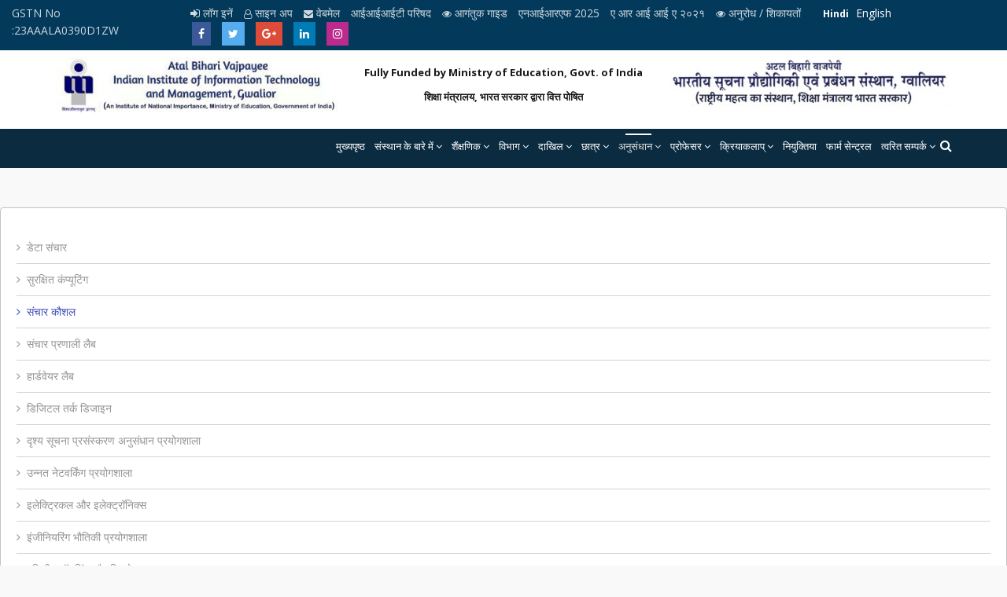

--- FILE ---
content_type: text/html; charset=utf-8
request_url: https://www.iiitm.ac.in/index.php/hi/2018-07-02-12-11-25/2021-12-02-05-49-32/2021-12-02-07-34-56/563-wireless-sensor-network-hindi
body_size: 26006
content:
<!DOCTYPE html>
<html xmlns="http://www.w3.org/1999/xhtml" xml:lang="hi-in" lang="hi-in" dir="ltr">
    <head>
        <meta http-equiv="X-UA-Compatible" content="IE=edge">
            <meta name="viewport" content="width=device-width, initial-scale=1">
                                <!-- head -->
                <base href="https://www.iiitm.ac.in/index.php/hi/2018-07-02-12-11-25/2021-12-02-05-49-32/2021-12-02-07-34-56/563-wireless-sensor-network-hindi" />
	<meta http-equiv="content-type" content="text/html; charset=utf-8" />
	<meta name="generator" content="Joomla! - Open Source Content Management" />
	<title>संचार कौशल</title>
	<link href="/templates/shaper_educon/images/favicon.ico" rel="shortcut icon" type="image/vnd.microsoft.icon" />
	<link href="https://www.iiitm.ac.in/index.php/hi/component/search/?Itemid=1036&amp;id=563&amp;format=opensearch" rel="search" title="खोज IIITM Gwalior" type="application/opensearchdescription+xml" />
	<link href="/components/com_sppagebuilder/assets/css/font-awesome.min.css" rel="stylesheet" type="text/css" />
	<link href="/components/com_sppagebuilder/assets/css/animate.min.css" rel="stylesheet" type="text/css" />
	<link href="/components/com_sppagebuilder/assets/css/sppagebuilder.css" rel="stylesheet" type="text/css" />
	<link href="/components/com_sppagebuilder/assets/css/sppagecontainer.css" rel="stylesheet" type="text/css" />
	<link href="/modules/mod_edusubmenu/css/edusubmenu.css" rel="stylesheet" type="text/css" />
	<link href="//fonts.googleapis.com/css?family=Open+Sans:300,300italic,regular,italic,600,600italic,700,700italic,800,800italic&amp;subset=latin" rel="stylesheet" type="text/css" />
	<link href="/templates/shaper_educon/css/bootstrap.min.css" rel="stylesheet" type="text/css" />
	<link href="/templates/shaper_educon/css/font-awesome.min.css" rel="stylesheet" type="text/css" />
	<link href="/templates/shaper_educon/css/legacy.css" rel="stylesheet" type="text/css" />
	<link href="/templates/shaper_educon/css/template.css" rel="stylesheet" type="text/css" />
	<link href="/templates/shaper_educon/css/presets/preset1.css" rel="stylesheet" type="text/css" class="preset" />
	<link href="/plugins/system/helix3/assets/css/pagebuilder.css" rel="stylesheet" type="text/css" />
	<link href="/templates/shaper_educon/css/frontend-edit.css" rel="stylesheet" type="text/css" />
	<link href="/media/mod_falang/css/template.css" rel="stylesheet" type="text/css" />
	<style type="text/css">
.sp-page-builder .page-content #section-id-1638422472664{padding:50px 0px 50px 0px;margin:0px 0px 0px 0px;}#column-id-1638422472662{box-shadow:0 0 0 0 #fff;}#column-id-1638422472663{box-shadow:0 0 0 0 #fff;}body{font-family:Open Sans, sans-serif; font-size:16px; font-weight:normal; }h1{font-family:Open Sans, sans-serif; font-size:80px; font-weight:700; }h2{font-family:Open Sans, sans-serif; font-size:36px; font-weight:normal; }h3{font-family:Open Sans, sans-serif; font-size:24px; font-weight:normal; }h4{font-family:Open Sans, sans-serif; font-size:16px; font-weight:normal; }body{ font-size:14px;}
h2{ font-size:30px;}
.sp-megamenu-parent > li {z-index:500;}
.sp-megamenu-parent > li > a{line-height:45px; padding: 0 6px; font-size:13.7px;}
#sp-section-3{height:50px;}
#sp-menu{height:40px;}
.top-search-wrapper{margin-top:-30px;}
.sp-default-logo{height:85px;}
.sp-module ul > li > a{padding: 14px 0px 14px 0px; font-size: 12px; line-height:0px; }
.sp-module .sp-module-title{ font-size: 12px; margin: 10px 0px 0px ; font-weight: bold;} 
.sppb-slide-item-bg.sppb-slideshow-fullwidth-item-bg{ height:450px;}
#sp-bottom{padding: 20px 0px 20px !important; } 
#sp-footer{ padding: 10px 0px !important;} 

#sp-page-builder .submenusDv ul.ul-submenus >li{padding: 9px 0px 9px 0px;    border-bottom: 1px solid #d5d5d5;}
#sp-page-builder .submenusDv ul.ul-submenus >li:hover{padding: 9px 0px 9px 0px;    border-bottom: 1px solid #3f51b5;}
#sp-page-builder .submenusDv{    border: 1px solid #c3c3c3; box-shadow: 3px 4px 22px 4px rgba(0,0,0,0.1);}
#sp-top-bar{background: #03395a;    padding: 6px 10px;}
.sp-megamenu-parent >li >a{ color: #ffffff;}
.sp-megamenu-parent >li.active>a, .sp-megamenu-parent >li:hover>a {    color: #dedede;}
.sp-megamenu-parent >li.active a:before{background: #fff;     margin-bottom: 7px;}
.sp-megamenu-parent .sp-dropdown li.sp-menu-item>a {
    color: #464646; font-size:12px;}
	.sp-megamenu-parent .sp-dropdown li.sp-menu-item > a { padding:8px 22px 8px 22px;}
	.sp-megamenu-parent .sp-dropdown li.sp-menu-item > a::before{ top:5px; left:11px;} 
.icon-top-wrapper{    line-height: 104px;}
.icon-top-wrapper i{color:#fff;}
.sp-module .sp-module-title{color:#444;}
.sp-module ul >li >a{    color: #444; }
.sp-megamenu-parent >li >a:focus:before{ background: #3f51b500;}

.sp-megamenu-parent >li >a:before{webkit-transition: unset;    transition: unset;     background: #fff0;}

.sp-default-logo {    height: auto;    width: 100%;}
.splms.splms-persons .splms-person-info-wrap .splms-person-info .splms-person-title{ font-size: 20px ; }
.fa fa-phone{display:none !important;}
.sp-megamenu-parent>li:last-child .sp-dropdown.sp-dropdown-sub {    right: 100%;    left: auto;}
.acymailing_introtext{ color : #959595 !important;}

@media screen and (max-width: 991px){
#offcanvas-toggler {    line-height: 45px;}
.icon-top-wrapper {    line-height: 1px !important;     padding-top: 45px;}

}

@media screen and (max-width: 776px){
#sp-top-bar #sp-top1.col-xs-8 {
    width: 100%;
    padding-right: 0;}
#sp-top-bar #sp-top2.col-xs-4{ width: 100%;
    padding-right: 0;}
#sp-top-bar #sp-top2.col-xs-4 .sp-educon-login .sp-educon-login a{    display: inline-block; margin-left: 0px;     margin-top: 8px; width: 30%;}
.sp-module-content .mod-languages ul.lang-inline{    margin-top: 10px;}
.sp-megamenu-parent > li > a{ padding: 0 1px;}
}
@media screen and (min-width:992px) and (max-width:1199px){
#sp-top-bar .sp-educon-login .sp-educon-login a{font-size: 12px !important;}
#sp-top-bar .sp-educon-login .sp-educon-login a.registration {    margin-left: 10px !important;}
.sp-megamenu-parent >li >a{font-size:11px !important;}
#sp-top-bar .sp-module{ margin:0 0 0 -50px;}
}

@media screen and (max-width: 767px){
#sp-header{
    height:auto !important;
}
.sppb-slide-item-bg.sppb-slideshow-fullwidth-item-bg{
    height:250px !important;
}
div#sp-top3 {
    display: none;
}
ul.lang-inline {
    position: absolute;
    top: -31px;
    right: 0;
}
div#sp-top1 {
    padding-left: 0;
}
#offcanvas-toggler >i {
    color: #fff;
}
#sp-header h1.logo {
    height: 60px;
}
#sp-header .col-xs-8.col-sm-4.col-md-4 {
    padding: 5px;
}
div#sp-position-7 {
    padding: 5px;
    margin-top: 14px;
}
.sp-module .sp-module-title {
    color: #fff;
}
.offcanvas-menu .offcanvas-inner .sp-module {
    margin-bottom: 3px; margin-top: 0px;
}
#sp-top-bar #sp-top2.col-xs-4 .sp-educon-login .sp-educon-login a {
    display: inline-block;
    margin-top: 8px;
    width: auto;
    margin-left: 7px;
    font-size: 13px;
}
}

.sp-module-content .mod-languages ul.lang-inline {
    float: right;
}
.sp-module-content .mod-languages ul.lang-inline li a {
    color: #fff;font-weight: bold;
}
#sp-top-bar .sp-module.sp-educon-login {
    margin-right: 28px !important;
}

#sp-top-bar .sp-module {
    float: left !important;
    margin: 0px !important;
}
#sp-top-bar .sp-educon-login .sp-educon-login a.registration {    margin-left: 10px !important;}
.sp-module-content .mod-languages ul.lang-inline li {
    color: #fff;
}
#sp-section-3{ background-color:#0b2c40;color:#959595; }#sp-bottom{ padding:100px 0px 85px; }
	</style>
	<script type="application/json" class="joomla-script-options new">{"csrf.token":"076fdb34aa1a480b039f738bd6a9f66a","system.paths":{"root":"","base":""},"joomla.jtext":{"COM_SPPAGEBUILDER_FRONTEND_EDITOR":"Frontend Editor","COM_SPPAGEBUILDER_PREVIEW":"Preview","COM_SPPAGEBUILDER_APPLY":"Apply","COM_SPPAGEBUILDER_CANCEL":"Cancel","COM_SPPAGEBUILDER_MEDIA_MANAGER":"Media Manager","COM_SPPAGEBUILDER_MEDIA_MANAGER_UPLOAD_FILES":"Upload Files","COM_SPPAGEBUILDER_MEDIA_MANAGER_CLOSE":"Close Modal","COM_SPPAGEBUILDER_MEDIA_MANAGER_INSERT":"Insert","COM_SPPAGEBUILDER_MEDIA_MANAGER_SEARCH":"Search","COM_SPPAGEBUILDER_MEDIA_MANAGER_CANCEL":"Cancel","COM_SPPAGEBUILDER_MEDIA_MANAGER_DELETE":"Delete","COM_SPPAGEBUILDER_MEDIA_MANAGER_CONFIRM_DELETE":"You are about to permanently delete this item. 'Cancel' to stop, 'OK' to delete.","COM_SPPAGEBUILDER_MEDIA_MANAGER_LOAD_MORE":"Load More","COM_SPPAGEBUILDER_MEDIA_MANAGER_UNSUPPORTED_FORMAT":"File format not supported.","COM_SPPAGEBUILDER_MEDIA_MANAGER_BROWSE_MEDIA":"Browse Media","COM_SPPAGEBUILDER_MEDIA_MANAGER_BROWSE_FOLDERS":"Browse Folders","COM_SPPAGEBUILDER_MEDIA_MANAGER_CREATE_FOLDER":"New Folder","COM_SPPAGEBUILDER_ADDON_ICON_SELECT":"Select Icon","COM_SPPAGEBUILDER_MEDIA_MANAGER_ENTER_DIRECTORY_NAME":"Please enter the name of the directory which should be created.","COM_SPPAGEBUILDER_MEDIA_MANAGER_MEDIA_UPLOADING":"Uploading","COM_SPPAGEBUILDER_MEDIA_MANAGER_UPLOAD_FAILED":"Upload Failed","COM_SPPAGEBUILDER_MEDIA_MANAGER_MEDIA_LARGE":"This file is too large to upload.","COM_SPPAGEBUILDER_MEDIA_MANAGER_FILE_NOT_SUPPORTED":"File not supported","COM_SPPAGEBUILDER_ROW_OPTIONS":"Row Options","COM_SPPAGEBUILDER_ADD_NEW_ROW":"Add New Row","COM_SPPAGEBUILDER_DUPLICATE_ROW":"Duplicate row","COM_SPPAGEBUILDER_DISABLE_ROW":"Disable Row","COM_SPPAGEBUILDER_ENABLE_ROW":"Enable Row","COM_SPPAGEBUILDER_COPY_ROW":"Copy Row","COM_SPPAGEBUILDER_ROW_COPIED":"Copied","COM_SPPAGEBUILDER_PASTED":"Pasted","COM_SPPAGEBUILDER_PASTE_ROW":"Paste Row","COM_SPPAGEBUILDER_DELETE_ROW":"Delete Row","COM_SPPAGEBUILDER_ROW_TOGGLE":"Toggle Row","COM_SPPAGEBUILDER_DELETE_ROW_CONFIRMATION":"Do you really want to delete this row?","COM_SPPAGEBUILDER_ROW_COLUMNS_MANAGEMENT":"Add\/Manage Columns","COM_SPPAGEBUILDER_ROW_COLUMNS_CUSTOM":"Custom","COM_SPPAGEBUILDER_ROW_COLUMNS_GENERATE":"Generate","COM_SPPAGEBUILDER_IMPORT_PAGE":"Import","COM_SPPAGEBUILDER_IMPORT_PAGE_ALT":"Import","COM_SPPAGEBUILDER_EXPORT_PAGE":"Export","COM_SPPAGEBUILDER_PAGE_TEMPLATES":"Page Templates","COM_SPPAGEBUILDER_UNDO":"Undo","COM_SPPAGEBUILDER_REDO":"Redo","COM_SPPAGEBUILDER_SAVE":"Save","COM_SPPAGEBUILDER_SAVE_ROW":"Save Row","COM_SPPAGEBUILDER_ROW_COLUMNS_OPTIONS":"Column Options","COM_SPPAGEBUILDER_DELETE_COLUMN":"Delete Column","COM_SPPAGEBUILDER_ADD_NEW_ADDON":"Add New Addon","COM_SPPAGEBUILDER_ADDON":"Addon","COM_SPPAGEBUILDER_DELETE_ADDON":"Delete Addon","COM_SPPAGEBUILDER_DUPLICATE_ADDON":"Clone Addon","COM_SPPAGEBUILDER_EDIT_ADDON":"Edit Addon","COM_SPPAGEBUILDER_ADDONS_LIST":"Addons List","COM_SPPAGEBUILDER_ALL":"All","COM_SPPAGEBUILDER_MODAL_CLOSE":"Close Modal","COM_SPPAGEBUILDER_DISABLE_COLUMN":"Disable Column","COM_SPPAGEBUILDER_ENABLE_COLUMN":"Enable Column","COM_SPPAGEBUILDER_YES":"Yes","COM_SPPAGEBUILDER_NO":"No","COM_SPPAGEBUILDER_PAGE_TEMPLATES_LIST":"Template List","COM_SPPAGEBUILDER_PAGE_TEMPLATE_LOAD":"Import","COM_SPPAGEBUILDER_ENABLE_ADDON":"Enable Addon","COM_SPPAGEBUILDER_DISABLE_ADDON":"Disable Addon","COM_SPPAGEBUILDER_ADDON_PARENT_COLUMN":"Parent Column","COM_SPPAGEBUILDER_ADD_NEW_INNER_ROW":"Add Inner Row","COM_SPPAGEBUILDER_MOVE_COLUMN":"Move Column","COM_SPPAGEBUILDER_DAY":"Day","COM_SPPAGEBUILDER_DAYS":"Days","COM_SPPAGEBUILDER_HOUR":"Hour","COM_SPPAGEBUILDER_HOURS":"Hours","COM_SPPAGEBUILDER_MINUTE":"Minute","COM_SPPAGEBUILDER_MINUTES":"Minutes","COM_SPPAGEBUILDER_SECOND":"Second","COM_SPPAGEBUILDER_SECONDS":"Seconds","COM_SPPAGEBUILDER_ADDON_OPTIN_FORM_SUBCSCRIBE":"Subscribe","COM_SPPAGEBUILDER_ADDON_AJAX_CONTACT_NAME":"Name","COM_SPPAGEBUILDER_ADDON_AJAX_CONTACT_EMAIL":"Email"},"system.keepalive":{"interval":840000,"uri":"\/index.php\/hi\/component\/ajax\/?format=json"}}</script>
	<script src="/media/system/js/core.js?90bcf5f33ba0625e3424b9a18d754366" type="text/javascript"></script>
	<script src="/media/jui/js/jquery.min.js?90bcf5f33ba0625e3424b9a18d754366" type="text/javascript"></script>
	<script src="/media/jui/js/jquery-noconflict.js?90bcf5f33ba0625e3424b9a18d754366" type="text/javascript"></script>
	<script src="/media/jui/js/jquery-migrate.min.js?90bcf5f33ba0625e3424b9a18d754366" type="text/javascript"></script>
	<script src="/components/com_sppagebuilder/assets/js/jquery.parallax-1.1.3.js" type="text/javascript"></script>
	<script src="/components/com_sppagebuilder/assets/js/sppagebuilder.js" type="text/javascript"></script>
	<script src="/templates/shaper_educon/js/bootstrap.min.js" type="text/javascript"></script>
	<script src="/templates/shaper_educon/js/jquery.sticky.js" type="text/javascript"></script>
	<script src="/templates/shaper_educon/js/main.js" type="text/javascript"></script>
	<script src="/templates/shaper_educon/js/frontend-edit.js" type="text/javascript"></script>
	<!--[if lt IE 9]><script src="/media/system/js/polyfill.event.js?90bcf5f33ba0625e3424b9a18d754366" type="text/javascript"></script><![endif]-->
	<script src="/media/system/js/keepalive.js?90bcf5f33ba0625e3424b9a18d754366" type="text/javascript"></script>
	<script type="text/javascript">

var helix3_template_uri = '/templates/shaper_educon/';

var sp_preloader = '0';

var sp_gotop = '1';

var sp_offanimation = 'default';

	</script>
	<meta content="संचार कौशल" property="og:title" />
	<meta content="website" property="og:type"/>
	<meta content="https://www.iiitm.ac.in/index.php/hi/2018-07-02-12-11-25/2021-12-02-05-49-32/2021-12-02-07-34-56/563-wireless-sensor-network-hindi" property="og:url" />
	<link rel="alternate" href="https://www.iiitm.ac.in/index.php/hi/2018-07-02-12-11-25/2021-12-02-05-49-32/2021-12-02-07-34-56" hreflang="hi" />

                                <!-- Global site tag (gtag.js) - Google Analytics -->
<script async src="https://www.googletagmanager.com/gtag/js?id=UA-101001348-5"></script>
<script>
  window.dataLayer = window.dataLayer || [];
  function gtag(){dataLayer.push(arguments);}
  gtag('js', new Date());

  gtag('config', 'UA-101001348-5');
</script>


                </head>
                <body class="site com-sppagebuilder view-page no-layout no-task itemid-1036 hi-in ltr  sticky-header layout-fluid off-canvas-menu-init">

                    <div class="body-wrapper">
                        <div class="body-innerwrapper">
                            <section id="sp-top-bar"><div class="row"><div id="sp-top1" class="col-xs-8 col-sm-3 col-md-3"><div class="sp-column "><ul class="sp-contact-info"><li class="sp-contact-phone"><i class="fa fa-phone"></i> <a href="tel:GSTNNo:23AAALA0390D1ZW">GSTN No :23AAALA0390D1ZW</a></li></ul></div></div><div id="sp-top2" class="col-xs-4 col-sm-9 col-md-9"><div class="sp-column "><div class="sp-module  sp-educon-login"><div class="sp-module-content">
<div class="sp-educon-login sp-mod-login">

	<a href="/index.php/hi/component/users/?view=login&amp;Itemid=437" class="login" target="_blank">

		<i class="fa fa-sign-in"></i>

		लॉग इनें
	</a>

    <a href="/index.php/hi/component/splms/?view=registerteacher" class="registration" target="_blank">

		<i class="fa fa-user-o"></i>

		साइन अप
	</a>

    <a href="https://accounts.google.com/signin/v2/identifier?continue=https%3A%2F%2Fmail.google.com%2Fmail%2F&service=mail&hd=iiitm.ac.in&sacu=1&flowName=GlifWebSignIn&flowEntry=AddSession" class="registration" target="_blank">

		<i class="fa fa-envelope" aria-hidden="true"></i>

		वेबमेल
	</a>

	<a href="https://www.iiitcouncil.in/" class="registration" target="_blank">

		

		आईआईआईटी परिषद
	</a>

     
	
	<a href="https://www.iiitm.ac.in/index.php/hi/visitors-guide" class="registration">

		<i class="fa fa-eye" aria-hidden="true"></i>

		आगंतुक गाइड
	</a>

	<a href="https://www.iiitm.ac.in/index.php/hi/nirf-2025-hindi" class="registration">

		
		एनआईआरएफ 2025
	</a>
	
	<a href="/images/2021/10/ARIIA-2021.pdf" class="registration" target="_blank">

		
		ए आर आई आई ए २०२१
	</a>

	<a href="https://www.iiitm.ac.in/index.php/hi/request-complaints-hindi" class="registration">

		<i class="fa fa-eye" aria-hidden="true"></i>

		अनुरोध / शिकायतों
	</a>

	

	

</div></div></div><div class="sp-module "><div class="sp-module-content">


<div class="mod-languages ">

    


<ul class="lang-inline">
    
        
        <!-- >>> [FREE] >>> -->
                    <li class="lang-active" dir="ltr">
                                    <a href="/index.php/hi/2018-07-02-12-11-25/2021-12-02-05-49-32/2021-12-02-07-34-56">
                                                                            Hindi                                            </a>
                            </li>
                <!-- <<< [FREE] <<< -->
    
        
        <!-- >>> [FREE] >>> -->
                    <li class="" dir="ltr">
                                                                                English                                                </li>
                <!-- <<< [FREE] <<< -->
    </ul>

</div>
</div></div><ul class="sp-my-account"></ul><ul class="social-icons"><li><a target="_blank" href="https://www.facebook.com/Atal-Bihari-Vajpayee-Indian-Insitute-of-Information-Technology-Gwalior-337078927233433/?modal=admin_todo_tour"><i class="fa fa-facebook"></i></a></li><li><a target="_blank" href="https://twitter.com/AbvIiitm "><i class="fa fa-twitter"></i></a></li><li><a target="_blank" href="http://plus.google.com/"><i class="fa fa-google-plus"></i></a></li><li><a target="_blank" href="https://www.linkedin.com/in/abv-iiitm-gwalior-36396618b/"><i class="fa fa-linkedin"></i></a></li><li><a target="_blank" href="https://www.instagram.com/iiitmgwaliorofficial/?hl=en"><i class="fa fa-behance"></i></a></li></ul></div></div></div></section><header id="sp-header"><div class="container"><div class="row"><div id="sp-logo" class="col-xs-8 col-sm-4 col-md-4"><div class="sp-column "><h1 class="logo"><a href="/"><img class="sp-default-logo" src="/templates/shaper_educon/images/presets/preset1/logo.png" alt="IIITM Gwalior"><img class="sp-retina-logo" src="/templates/shaper_educon/images/presets/preset1/logo@2x.png" alt="IIITM Gwalior" width="417" height="83"></a></h1></div></div><div id="sp-position-7" class="col-xs-4 col-sm-4 col-md-4"><div class="sp-column "><div class="sp-module "><div class="sp-module-content">

<div class="custom"  >
	<p><strong>Fully Funded by Ministry of Education, Govt. of India</strong></p>
<p><strong>शिक्षा मंत्रालय, भारत सरकार द्वारा वित्त पोषित</strong></p></div>
</div></div></div></div><div id="sp-top3" class="col-xs-8 col-sm-4 col-md-4"><div class="sp-column "><div class="sp-module "><div class="sp-module-content">

<div class="custom"  >
	<p><img src="/images/logo-hindi.png" alt="" /></p></div>
</div></div></div></div></div></div></header><section id="sp-section-3"><div class="container"><div class="row"><div id="sp-menu" class="col-sm-12 col-md-12"><div class="sp-column "><div class="sp-module  pull-right educon-top-search"><div class="sp-module-content">
<div class="top-search-wrapper">
    <div class="icon-top-wrapper">
        <i class="fa fa-search search-open-icon" aria-hidden="true"></i>
        <i class="fa fa-times search-close-icon" aria-hidden="true"></i>
    </div>
</div> <!-- /.top-search-wrapper -->
<div class="top-search-input-wrap">
    <div class="top-search-overlay"></div>
    
    <form action="/index.php/hi/2018-07-02-12-11-25/2021-12-02-05-49-32/2021-12-02-07-34-56" method="post">
        <div class="search-wrap">
            <div class="search  pull-right educon-top-search">
                <div class="sp_search_input"><input name="searchword" maxlength="200"  class="mod-search-searchword inputbox pull-right educon-top-search" type="text" size="20" value="खोज..."  onblur="if (this.value=='') this.value='खोज...';" onfocus="if (this.value=='खोज...') this.value='';" /></div>                <input type="hidden" name="task" value="search" />
                <input type="hidden" name="option" value="com_search" />
                <input type="hidden" name="Itemid" value="1036" />
            </div>
        </div>
    </form>
</div> <!-- /.top-search-input-wrap --></div></div>			<div class='sp-megamenu-wrapper'>
				<a id="offcanvas-toggler" class="visible-sm visible-xs" href="#"><i class="fa fa-bars"></i></a>
				<ul class="sp-megamenu-parent menu-fade hidden-sm hidden-xs"><li class="sp-menu-item"><a  href="/index.php/hi/" >Home</a></li><li class="sp-menu-item sp-has-child"><a  href="#" >संस्थान के बारे में</a><div class="sp-dropdown sp-dropdown-main sp-menu-right" style="width: 320px;"><div class="sp-dropdown-inner"><ul class="sp-dropdown-items"><li class="sp-menu-item"><a  href="/index.php/hi/2018-07-02-11-56-15/history-hindi" >इतिहास</a></li><li class="sp-menu-item"><a  href="/index.php/hi/2018-07-02-11-56-15/2018-07-02-12-24-34" >दूरदर्शिता और मिशन</a></li><li class="sp-menu-item"><a  href="/index.php/hi/2018-07-02-11-56-15/2018-07-02-12-25-47" >उद्देश्य</a></li><li class="sp-menu-item"><a  href="/index.php/hi/2018-07-02-11-56-15/2018-07-02-12-26-44" > संस्थान का लोगो</a></li><li class="sp-menu-item"><a  href="https://iiitm.ac.in/uploads/flipbook/index.html" >संस्थान फ़्लायर</a></li><li class="sp-menu-item"><a  href="/index.php/hi/2018-07-02-11-56-15/2018-07-03-05-13-52" >निदेशक का संदेश</a></li><li class="sp-menu-item"><a  href="/index.php/hi/2018-07-02-11-56-15/2018-07-02-12-30-40" >संगठन</a></li><li class="sp-menu-item"><a  href="/index.php/hi/2018-07-02-11-56-15/2018-07-02-13-40-15" >शासन प्रबंध</a></li><li class="sp-menu-item"><a  href="/index.php/hi/2018-07-02-11-56-15/2023-08-07-07-33-24" >डीन</a></li><li class="sp-menu-item"><a  href="/index.php/hi/2018-07-02-11-56-15/2018-07-02-13-42-39" >स्थान</a></li><li class="sp-menu-item"><a  href="/index.php/hi/2018-07-02-11-56-15/2019-02-06-10-59-50" >चित्र प्रदर्शनी</a></li><li class="sp-menu-item sp-has-child"><a  href="#" >परिसर जीवन</a><div class="sp-dropdown sp-dropdown-sub sp-menu-right" style="width: 320px;"><div class="sp-dropdown-inner"><ul class="sp-dropdown-items"><li class="sp-menu-item"><a  href="/index.php/hi/2018-07-02-11-56-15/2018-08-13-10-04-17/campus-overview-hindi" >परिसर अवलोकन</a></li><li class="sp-menu-item"><a  href="/index.php/hi/2018-07-02-11-56-15/2018-08-13-10-04-17/student-hostel-hindi" >छात्रावास</a></li></ul></div></div></li><li class="sp-menu-item sp-has-child"><a  href="#" >संस्थान सांविधिक निकायों के कार्यवृत्त</a><div class="sp-dropdown sp-dropdown-sub sp-menu-right" style="width: 320px;"><div class="sp-dropdown-inner"><ul class="sp-dropdown-items"><li class="sp-menu-item"><a  href="/index.php/hi/2018-07-02-11-56-15/2021-11-29-11-07-11/2022-06-10-06-21-43" >बीओजी</a></li><li class="sp-menu-item"><a  href="/index.php/hi/2018-07-02-11-56-15/2021-11-29-11-07-11/2022-06-10-06-48-58" >एफसी</a></li><li class="sp-menu-item"><a  href="/index.php/hi/2018-07-02-11-56-15/2021-11-29-11-07-11/2022-06-10-07-04-07" >सीनेट</a></li><li class="sp-menu-item"><a  href="/index.php/hi/2018-07-02-11-56-15/2021-11-29-11-07-11/2022-09-06-05-47-31" >बीडब्ल्यूसी</a></li></ul></div></div></li><li class="sp-menu-item"><a  href="/index.php/hi/2018-07-02-11-56-15/rti-hindi" >आर टी आई </a></li><li class="sp-menu-item"><a  href="/uploads/2022/Statute.pdf" target="_blank" >विधियां</a></li><li class="sp-menu-item"><a  href="/index.php/hi/2018-07-02-11-56-15/annual-reports-hindi" >वार्षिक रिपोर्ट्स</a></li><li class="sp-menu-item"><a  href="/index.php/hi/2018-07-02-11-56-15/aannual-accounts-hindi" >वार्षिक लेखा</a></li></ul></div></div></li><li class="sp-menu-item sp-has-child"><a  href="/" >शैंक्षणिक</a><div class="sp-dropdown sp-dropdown-main sp-menu-right" style="width: 320px;"><div class="sp-dropdown-inner"><ul class="sp-dropdown-items"><li class="sp-menu-item sp-has-child"><a  href="/index.php/hi/2018-08-13-09-55-02/2018-08-13-14-24-08" >अकादमिक कार्यक्रम</a><div class="sp-dropdown sp-dropdown-sub sp-menu-right" style="width: 320px;"><div class="sp-dropdown-inner"><ul class="sp-dropdown-items"><li class="sp-menu-item"><a  href="/index.php/hi/2018-08-13-09-55-02/2018-08-13-14-24-08/b-tech-computer-science-and-engineering-hindi" >कंप्यूटर विज्ञान और इंजीनियरिंग में बी टेक</a></li><li class="sp-menu-item"><a  href="/index.php/hi/2018-08-13-09-55-02/2018-08-13-14-24-08/2023-04-28-10-56-04" >बीटेक इलेक्ट्रिकल और इलेक्ट्रॉनिक्स इंजीनियरिंग</a></li><li class="sp-menu-item"><a  href="/index.php/hi/2018-08-13-09-55-02/2018-08-13-14-24-08/b-tech-mathematics-scientific-computing-2" >बीटेक गणित और वैज्ञानिक कंप्यूटिंग</a></li><li class="sp-menu-item"><a  href="/index.php/hi/2018-08-13-09-55-02/2018-08-13-14-24-08/2018-12-07-09-48-58" >एकीकृत पोस्ट ग्रेजुएट - आईपीजी</a></li><li class="sp-menu-item"><a  href="/index.php/hi/2018-08-13-09-55-02/2018-08-13-14-24-08/2018-12-07-10-02-17" >पोस्ट ग्रेजुएट - एम.टेक</a></li><li class="sp-menu-item"><a  href="/index.php/hi/2018-08-13-09-55-02/2018-08-13-14-24-08/2018-12-07-10-14-56" >पोस्ट ग्रेजुएट - एमबीए</a></li><li class="sp-menu-item"><a  href="/index.php/hi/2018-08-13-09-55-02/2018-08-13-14-24-08/2018-12-07-10-21-04" >डॉक्टरेट प्रोग्राम - पीएच.डी.</a></li><li class="sp-menu-item sp-has-child"><a  href="#" >पोस्ट ग्रेजुएट एमएस</a><div class="sp-dropdown sp-dropdown-sub sp-menu-right" style="width: 320px;"><div class="sp-dropdown-inner"><ul class="sp-dropdown-items"><li class="sp-menu-item"><a  href="/index.php/hi/2018-08-13-09-55-02/2018-08-13-14-24-08/ms-admission-2/ms-in-artificial-intelligence-and-data-science-for-2024-batch-onwards-2" target="_blank" >आर्टिफिशियल इंटेलिजेंस और डेटा साइंस में एमएस (2024 बैच के बाद के लिए) </a></li></ul></div></div></li></ul></div></div></li><li class="sp-menu-item"><a  href="/index.php/hi/2018-08-13-09-55-02/2018-08-13-14-33-53" >कार्यप्रणाली</a></li><li class="sp-menu-item information_brochure_22_23"><a  href="https://iiitm.ac.in/images/2025/August_2025/IB_202526-compressed.pdf" target="_blank" >सूचना विवरणिका 2025-26</a></li><li class="sp-menu-item"><a  href="/images/2023/Nov_2023/Academic_Calander_even-sem-summer-term_Jan-July2024-ver-3.pdf" >शैक्षणिक कैलेंडर: सम सेमेस्टर और ग्रीष्मकालीन सत्र (जनवरी 2024 - जुलाई 2024)</a></li><li class="sp-menu-item"><a  href="/images/2025/March_2025/Academic-Calendar-July---Dec-2025-1.pdf" >शैक्षणिक कैलेंडर: सम सेमेस्टर और ग्रीष्मकालीन सत्र (जनवरी 2025 – जुलाई 2025)</a></li><li class="sp-menu-item"><a  href="/images/2025/December_2025/Ac-Calender-even-summer-Jan-July-2026.pdf" >शैक्षणिक कैलेंडर: सम सेमेस्टर और ग्रीष्मकालीन सत्र (जनवरी 2026 – जुलाई 2026)</a></li><li class="sp-menu-item"><a  href="/index.php/hi/2018-08-13-09-55-02/2018-08-13-15-08-38" >अध्ययन के पाठ्यक्रम</a></li><li class="sp-menu-item sp-has-child"><a  href="/" >अध्यादेश</a><div class="sp-dropdown sp-dropdown-sub sp-menu-right" style="width: 320px;"><div class="sp-dropdown-inner"><ul class="sp-dropdown-items"><li class="sp-menu-item"><a  href="/images/2025/July_2025/UP-IPG-ordinances-2025.pdf" target="_blank" >अध्यादेश UG/IPG</a></li><li class="sp-menu-item"><a  href="/images/2025/July_2025/1--MTech-PG-Ordinance--revised-July-2025.pdf" >अध्यादेश एम टेक</a></li><li class="sp-menu-item"><a  href="/index.php/hi/2018-08-13-09-55-02/2023-11-15-07-16-29/2018-08-13-15-39-08" >अध्यादेश (पीएचडी कार्यक्रम)</a></li><li class="sp-menu-item"><a  href="/images/2025/July_2025/1-MBA-PG-Ordinance--revised-July-2025.pdf" target="_blank" >अध्यादेश एमबीए</a></li><li class="sp-menu-item"><a  href="/images/2025/July_2025/1-MS-ordinance_July-2025.pdf" target="_blank" >अध्यादेश एमएस</a></li><li class="sp-menu-item"><a  href="/images/2025/July_2025/Visvesvaraya_Terms_Conditions_and_Standard_Operating_Procedures.pdf" target="_blank" >विश्वेश्वरैया योजना - पीएचडी</a></li><li class="sp-menu-item"><a  href="/images/2025/July_2025/PDF_Terms-Conditions-TC-with-Standard-Operating-Procedure-SOP.pdf" target="_blank" >विश्वेश्वरैया योजना - पीडीएफ</a></li></ul></div></div></li><li class="sp-menu-item"><a  href="/index.php/hi/2018-08-13-09-55-02/policy-for-late-registration-2" >देर से पंजीकरण के लिए नीति</a></li><li class="sp-menu-item sp-has-child"><a  href="#" >केंद्र</a><div class="sp-dropdown sp-dropdown-sub sp-menu-right" style="width: 320px;"><div class="sp-dropdown-inner"><ul class="sp-dropdown-items"><li class="sp-menu-item"><a  href="/index.php/hi/2018-08-13-09-55-02/2024-11-27-07-11-30/2024-11-27-07-12-21" >रेखी उत्कृष्टता केंद्र</a></li></ul></div></div></li></ul></div></div></li><li class="sp-menu-item sp-has-child"><a  href="#" >विभाग</a><div class="sp-dropdown sp-dropdown-main sp-menu-right" style="width: 320px;"><div class="sp-dropdown-inner"><ul class="sp-dropdown-items"><li class="sp-menu-item"><a  href="https://sites.google.com/iiitm.ac.in/abv-iiitm-gwalior" >कंप्यूटर विज्ञान विभाग</a></li><li class="sp-menu-item sp-has-child"><a  href="/index.php/hi/2022-09-12-08-51-19/2022-09-13-07-09-48" >सूचना प्रौद्योगिकी विभाग</a><div class="sp-dropdown sp-dropdown-sub sp-menu-right" style="width: 320px;"><div class="sp-dropdown-inner"><ul class="sp-dropdown-items"><li class="sp-menu-item"><a  href="https://www.iiitm.ac.in/index.php/hi/component/splms/?view=teachers&department_name=Information%20Technology" >संकायों की सूची</a></li><li class="sp-menu-item"><a  href="/index.php/hi/2022-09-12-08-51-19/2022-09-13-07-09-48/2022-10-20-10-22-46" >आईटी विभाग ब्रोशर</a></li></ul></div></div></li><li class="sp-menu-item sp-has-child"><a  href="https://www.iiitm.ac.in/index.php/hi/component/splms/?view=teachers&department_name=Electrical%20/%20Electronics" >विद्युत / इलेक्ट्रॉनिक्स विभाग</a><div class="sp-dropdown sp-dropdown-sub sp-menu-right" style="width: 320px;"><div class="sp-dropdown-inner"><ul class="sp-dropdown-items"><li class="sp-menu-item"><a  href="/index.php/hi/2022-09-12-08-51-19/2022-09-13-07-12-23/2022-11-30-11-37-01" >विभाग के बारे में</a></li><li class="sp-menu-item"><a  href="/index.php/hi/2022-09-12-08-51-19/2022-09-13-07-12-23/2023-03-20-06-19-59" >दृष्टि और लक्ष्य</a></li><li class="sp-menu-item"><a  href="/index.php/hi/2022-09-12-08-51-19/2022-09-13-07-12-23/2022-11-30-11-44-06" >अनुसंधान उपलब्धियां</a></li><li class="sp-menu-item"><a  href="https://www.iiitm.ac.in/index.php/en/component/splms/?view=teachers&department_name=Electrical%20/%20Electronics" target="_blank" >फैकल्टी की सूची</a></li></ul></div></div></li><li class="sp-menu-item sp-has-child"><a  href="https://www.iiitm.ac.in/index.php/hi/component/splms/?view=teachers&department_name=Business%20Administration" >व्यावसायिक व्यवस्थापन विभाग</a><div class="sp-dropdown sp-dropdown-sub sp-menu-right" style="width: 320px;"><div class="sp-dropdown-inner"><ul class="sp-dropdown-items"><li class="sp-menu-item"><a  href="/index.php/hi/2022-09-12-08-51-19/2022-09-13-07-14-26/2022-09-29-07-47-09" >एचओडी का संदेश</a></li><li class="sp-menu-item"><a  href="/index.php/hi/2022-09-12-08-51-19/2022-09-13-07-14-26/vision-and-mission-doms-hindi" >दूरदर्शिता और मिशन</a></li><li class="sp-menu-item"><a  href="https://www.iiitm.ac.in/index.php/en/component/splms/?view=teachers&department_name=Business%20Administration" >संकायों की सूची</a></li><li class="sp-menu-item"><a  href="/images/2022/October_2022/MBA-Programme.pdf" target="_blank" >एमबीए प्रोग्राम संरचना</a></li><li class="sp-menu-item"><a  href="/images/2022/October_2022/Placement-Report-of-DoMS_revised.pdf" target="_blank" >डीओएमएस की प्लेसमेंट रिपोर्ट</a></li></ul></div></div></li><li class="sp-menu-item sp-has-child"><a  href="https://www.iiitm.ac.in/index.php/hi/component/splms/?view=teachers&department_name=Applied%20Science" >अनुप्रयुक्त विज्ञान विभाग</a><div class="sp-dropdown sp-dropdown-sub sp-menu-right" style="width: 320px;"><div class="sp-dropdown-inner"><ul class="sp-dropdown-items"><li class="sp-menu-item"><a  href="/index.php/hi/2022-09-12-08-51-19/2022-09-13-07-16-18/2023-02-14-09-57-10" >विभाग के बारे में</a></li><li class="sp-menu-item"><a  href="https://www.iiitm.ac.in/index.php/en/component/splms/?view=teachers&department_name=Applied%20Science" target="_blank" >संकायों की सूची</a></li></ul></div></div></li></ul></div></div></li><li class="sp-menu-item sp-has-child"><a  href="/" >दाखिल</a><div class="sp-dropdown sp-dropdown-main sp-menu-right" style="width: 320px;"><div class="sp-dropdown-inner"><ul class="sp-dropdown-items"><li class="sp-menu-item"><a  href="/index.php/hi/2018-08-13-09-57-39/2018-08-14-02-50-08" >बी टेक  सीएसई में प्रवेश</a></li><li class="sp-menu-item"><a  href="/index.php/hi/2018-08-13-09-57-39/2023-04-13-10-30-22" >बीटेक ईईई में प्रवेश</a></li><li class="sp-menu-item"><a  href="/index.php/hi/2018-08-13-09-57-39/2023-04-13-10-34-44" >बीटेक गणित और वैज्ञानिक कंप्यूटिंग में प्रवेश</a></li><li class="sp-menu-item"><a  href="/index.php/hi/2018-08-13-09-57-39/2018-08-14-02-55-51" >आईपीजी के लिए प्रवेश</a></li><li class="sp-menu-item sp-has-child"><a  href="/index.php/hi/2018-08-13-09-57-39/2018-08-14-03-02-41" >एम टेक के लिए प्रवेश</a><div class="sp-dropdown sp-dropdown-sub sp-menu-right" style="width: 320px;"><div class="sp-dropdown-inner"><ul class="sp-dropdown-items"><li class="sp-menu-item"><a  href="https://www.iiitm.ac.in/index.php/hi/component/content/article/97-admissions/1028-notice-for-ccmt-2024-and-ccmn-2025?Itemid=437" >सीसीएमटी - 2024 और सीसीएमएन - 2024 के लिए सूचना</a></li><li class="sp-menu-item"><a  href="/index.php/hi/2018-08-13-09-57-39/2018-08-14-03-02-41/m-tech-gate-non-gate-odd-semester-mtech-admissions-2025" >एम.टेक. (गेट/नॉन-गेट) विषम सेमेस्टर गैर सीसीएमटी एमटेक प्रवेश-2024</a></li></ul></div></div></li><li class="sp-menu-item"><a  href="/index.php/hi/2018-08-13-09-57-39/2018-08-14-03-08-36" >एमबीए के लिए प्रवेश</a></li><li class="sp-menu-item"><a  href="/index.php/hi/2018-08-13-09-57-39/2018-08-14-03-18-06" >पीएचडी के लिए प्रवेश</a></li><li class="sp-menu-item"><a  href="https://www.education.gov.in/hi/technical-education-8-hi" >केंद्र द्वारा वित्तपोषित आईआईआईटी की सूची</a></li><li class="sp-menu-item"><a  href="/index.php/hi/2018-08-13-09-57-39/2025-03-26-12-54-58" >एमएस प्रवेश</a></li></ul></div></div></li><li class="sp-menu-item sp-has-child"><a  href="#" target="_blank" >छात्र</a><div class="sp-dropdown sp-dropdown-main sp-menu-right" style="width: 320px;"><div class="sp-dropdown-inner"><ul class="sp-dropdown-items"><li class="sp-menu-item"><a  href="/index.php/hi/2022-11-30-09-34-58/2023-02-21-12-27-20" >छात्रवृत्ति</a></li><li class="sp-menu-item"><a  href="/images/2022/October_2022/Notification_4_2022-10-25_MTech_PhD.pdf" target="_blank" >नियमित (2-वर्ष) एम. टेक का नियमित पीएच.डी. कार्यक्रम से रूपांतरण</a></li><li class="sp-menu-item"><a  href="/images/2022/October_2022/Notification_5_2022-10-25_Internship_Rules.pdf" target="_blank" >इंटर्नशिप के नियम</a></li><li class="sp-menu-item"><a  href="/images/2022/10/Notification_6_2022-10-25_Branch_Change_UG_Students.pdf" target="_blank" >यूजी छात्रों के लिए शाखा परिवर्तन के नियम</a></li><li class="sp-menu-item sp-has-child"><a  href="#" >शुल्क संरचना</a><div class="sp-dropdown sp-dropdown-sub sp-menu-right" style="width: 320px;"><div class="sp-dropdown-inner"><ul class="sp-dropdown-items"><li class="sp-menu-item"><a  href="/images/2025/July_2025/Fees-Details-M-Tech--MS----July-to-December-2025.pdf" target="_blank" >एमटेक/एमएस (एआई-डीएस) और एमटेक-पीएचडी (जुलाई से दिसंबर 2025) के लिए शुल्क</a></li><li class="sp-menu-item"><a  href="/images/2025/May_2025/Fee-Structure--July-2025.pdf" >शुल्क संरचना जुलाई 2025-26 बैच</a></li><li class="sp-menu-item"><a  href="https://iiitm.ac.in/images//2024/April_2024/Fees-July-2024.pdf" >फीस जुलाई 2024 (2024-25 बैच)</a></li><li class="sp-menu-item"><a  href="https://iiitm.ac.in/images/2024/July_2024/Fees-other-than-2024-batch.pdf" target="_blank" >2024 बैच के अलावा अन्य शुल्क</a></li></ul></div></div></li><li class="sp-menu-item"><a  href="/index.php/hi/2022-11-30-09-34-58/2018-08-13-15-04-59" >वित्तीय सहायता</a></li><li class="sp-menu-item"><a  href="/index.php/hi/2022-11-30-09-34-58/2022-11-30-10-35-25" >शैक्षणिक गतिविधियों का प्रभार</a></li><li class="sp-menu-item"><a  href="/index.php/hi/2022-11-30-09-34-58/2019-02-06-12-15-40" >विदेशी छात्र</a></li><li class="sp-menu-item"><a  href="https://studyinindia.gov.in/" >भारत में अध्ययन</a></li><li class="sp-menu-item"><a  href="/index.php/hi/2022-11-30-09-34-58/2018-08-13-15-16-07" >प्रतिलेख / डिग्री आदि प्राप्त करने की प्रक्रिया</a></li><li class="sp-menu-item"><a  href="/index.php/hi/2022-11-30-09-34-58/2021-11-25-10-53-19" >डुप्लीकेट डिग्री प्रमाणपत्र जारी करना</a></li><li class="sp-menu-item"><a  href="http://www.iiitm.ac.in/images/2019/June_2019/Academics_2019/Conversion-Certificate-CGPA-1.pdf" target="_blank" >सीजीपीए अंकों के प्रतिशत रूपांतरण के लिए</a></li><li class="sp-menu-item"><a  href="/index.php/hi/2022-11-30-09-34-58/2021-11-26-06-06-32" >प्रमाण पत्र और अन्य शैक्षणिक दस्तावेज जारी करना</a></li><li class="sp-menu-item"><a  href="/index.php/hi/2022-11-30-09-34-58/2022-08-29-06-02-20" >एग्ज़िट विकल्प</a></li><li class="sp-menu-item"><a  href="/index.php/hi/2022-11-30-09-34-58/2022-08-29-06-04-35" >कॉशनमनी</a></li><li class="sp-menu-item"><a  href="/index.php/hi/2022-11-30-09-34-58/2022-08-29-06-08-47" >शाखा परिवर्तन के नियम</a></li><li class="sp-menu-item"><a  href="https://dasanit.org/dasa2022/" target="_blank" >डीएएसए</a></li><li class="sp-menu-item"><a  href="/images/2025/August_2025/Refund-Rules-for-admission-cancellation.pdf" target="_blank" >भर्ती रद्द करने के लिए धनवापसी के नियम</a></li><li class="sp-menu-item"><a  href="/images//2025/December_2025/Academic-Calender---July---Dec-2026-27.pdf" >शैक्षणिक कैलेंडर: विषम सेमेस्टर (जुलाई 2026 से दिसंबर 2026)</a></li></ul></div></div></li><li class="sp-menu-item sp-has-child active"><a  href="#" >अनुसंधान</a><div class="sp-dropdown sp-dropdown-main sp-menu-right" style="width: 320px;"><div class="sp-dropdown-inner"><ul class="sp-dropdown-items"><li class="sp-menu-item"><a  href="/index.php/hi/2018-07-02-12-11-25/2021-11-27-09-55-55" >प्रौद्योगिकी नवाचार और ऊष्मायन केंद्र</a></li><li class="sp-menu-item sp-has-child"><a  href="#" >अनुसंधान फोकस</a><div class="sp-dropdown sp-dropdown-sub sp-menu-right" style="width: 320px;"><div class="sp-dropdown-inner"><ul class="sp-dropdown-items"><li class="sp-menu-item"><a  href="https://iiitm.ac.in/uploads/2023/Sponsored%20Research%20and%20Consultancy%20Rules%202022.pdf" target="_blank" >प्रायोजित अनुसंधान और परामर्श नियम 2022</a></li><li class="sp-menu-item"><a  href="/index.php/hi/2018-07-02-12-11-25/2021-12-02-05-42-55/2021-12-06-05-55-28" >अनुसंधान छात्रवृत्तिधारी</a></li><li class="sp-menu-item"><a  href="/index.php/hi/2018-07-02-12-11-25/2021-12-02-05-42-55/2021-12-06-06-08-29" >प्रायोजित परियोजनाओं</a></li><li class="sp-menu-item"><a  href="/index.php/hi/2018-07-02-12-11-25/2021-12-02-05-42-55/2021-12-02-06-11-35" >ऑनलाइन पाठ्यक्रमों के लिए लिंक</a></li><li class="sp-menu-item"><a  href="https://id.elsevier.com/as/authorization.oauth2?platSite=SC%2Fscopus&ui_locales=en-US&scope=openid+profile+email+els_auth_info+els_analytics_info+urn%3Acom%3Aelsevier%3Aidp%3Apolicy%3Aproduct%3Aindv_identity&response_type=code&redirect_uri=https%3A%2F%2Fwww.scopus.com%2Fauthredirect.uri%3FtxGid%3D33df66e3911c6396e5c290de861c7335&state=forceLogin%7CtxId%3D85BFB8D3B046944CCDB144C8361B55B8.i-05497ca9ea39bedd1%3A5&authType=SINGLE_SIGN_IN&prompt=login&client_id=SCOPUS" >स्कोपस ऑनलाइन सूची (केवल इंट्रानेट के माध्यम से सुलभ)</a></li><li class="sp-menu-item"><a  href="/index.php/hi/2018-07-02-12-11-25/2021-12-02-05-42-55/2021-12-06-06-27-05" >अनुसंधान प्रकाशन</a></li><li class="sp-menu-item"><a  href="https://www.researchgate.net/institution/ABV-Indian_Institute_of_Information_Technology_and_Management_Gwalior" >अनौपचारिक सोशल मीडिया के माध्यम से अनुसंधान प्रसार</a></li><li class="sp-menu-item"><a  href="/index.php/hi/2018-07-02-12-11-25/2021-12-02-05-42-55/2021-12-06-06-32-03" >शोध छात्र और मार्गदर्शन</a></li><li class="sp-menu-item"><a  href="/index.php/hi/2018-07-02-12-11-25/2021-12-02-05-42-55/2021-12-02-06-32-14" >आईआईआईटीएम फैकल्टी द्वारा प्रकाशित पुस्तकें</a></li></ul></div></div></li><li class="sp-menu-item sp-has-child active"><a  href="#" >अनुसंधान प्रयोगशाला (आईटी)</a><div class="sp-dropdown sp-dropdown-sub sp-menu-right" style="width: 320px;"><div class="sp-dropdown-inner"><ul class="sp-dropdown-items"><li class="sp-menu-item"><a  href="/index.php/hi/2018-07-02-12-11-25/2021-12-02-05-49-32/2021-12-02-06-50-09" >डेटा संचार</a></li><li class="sp-menu-item"><a  href="/index.php/hi/2018-07-02-12-11-25/2021-12-02-05-49-32/2021-12-02-07-33-04" >सुरक्षित कंप्यूटिंग</a></li><li class="sp-menu-item current-item active"><a  href="/index.php/hi/2018-07-02-12-11-25/2021-12-02-05-49-32/2021-12-02-07-34-56" >संचार कौशल</a></li><li class="sp-menu-item"><a  href="/index.php/hi/2018-07-02-12-11-25/2021-12-02-05-49-32/2021-12-02-12-17-34" >संचार प्रणाली लैब</a></li><li class="sp-menu-item"><a  href="/index.php/hi/2018-07-02-12-11-25/2021-12-02-05-49-32/2021-12-02-12-20-20" >हार्डवेयर लैब</a></li><li class="sp-menu-item"><a  href="/index.php/hi/2018-07-02-12-11-25/2021-12-02-05-49-32/2021-12-02-12-21-59" >डिजिटल तर्क डिजाइन</a></li><li class="sp-menu-item"><a  href="/index.php/hi/2018-07-02-12-11-25/2021-12-02-05-49-32/2021-12-02-12-25-14" >दृश्य सूचना प्रसंस्करण अनुसंधान प्रयोगशाला</a></li><li class="sp-menu-item"><a  href="/index.php/hi/2018-07-02-12-11-25/2021-12-02-05-49-32/2021-12-02-12-27-42" >उन्नत नेटवर्किंग प्रयोगशाला</a></li><li class="sp-menu-item"><a  href="/index.php/hi/2018-07-02-12-11-25/2021-12-02-05-49-32/2021-12-02-12-29-46" >इलेक्ट्रिकल और इलेक्ट्रॉनिक्स</a></li><li class="sp-menu-item"><a  href="/index.php/hi/2018-07-02-12-11-25/2021-12-02-05-49-32/2021-12-02-12-32-12" >इंजीनियरिंग भौतिकी प्रयोगशाला</a></li><li class="sp-menu-item"><a  href="/index.php/hi/2018-07-02-12-11-25/2021-12-02-05-49-32/2021-12-02-12-34-02" >गणितीय मॉडलिंग और सिमुलेशन</a></li><li class="sp-menu-item"><a  href="/index.php/hi/2018-07-02-12-11-25/2021-12-02-05-49-32/2021-12-02-12-35-53" >सीएनटी लैब</a></li><li class="sp-menu-item"><a  href="/index.php/hi/2018-07-02-12-11-25/2021-12-02-05-49-32/2021-12-02-12-38-04" >सॉफ्ट कंप्यूटिंग और विशेषज्ञ प्रणाली प्रयोगशाला</a></li><li class="sp-menu-item"><a  href="/index.php/hi/2018-07-02-12-11-25/2021-12-02-05-49-32/2021-12-02-12-39-49" >प्रायोजित परियोजना प्रयोगशाला</a></li><li class="sp-menu-item"><a  href="/index.php/hi/2018-07-02-12-11-25/2021-12-02-05-49-32/2021-12-02-12-43-50" >सूचना सुरक्षा लैब</a></li><li class="sp-menu-item"><a  href="/index.php/hi/2018-07-02-12-11-25/2021-12-02-05-49-32/2021-12-02-12-48-54" >वायरलेस सेंसर नेटवर्क</a></li><li class="sp-menu-item"><a  href="#" >चिकित्सा सूचना विज्ञान प्रयोगशाला</a></li><li class="sp-menu-item"><a  href="/index.php/hi/2018-07-02-12-11-25/2021-12-02-05-49-32/2021-12-02-12-52-31" >वीएलएसआई डिजाइन</a></li><li class="sp-menu-item"><a  href="/index.php/hi/2018-07-02-12-11-25/2021-12-02-05-49-32/2021-12-02-12-56-20" >जेनेरिक कंप्यूटिंग लैब</a></li><li class="sp-menu-item"><a  href="/index.php/hi/2018-07-02-12-11-25/2021-12-02-05-49-32/2021-12-02-12-58-44" >कंप्यूटर का ज्ञान </a></li></ul></div></div></li><li class="sp-menu-item sp-has-child"><a  href="#" >अनुसंधान प्रयोगशाला एमबीए</a><div class="sp-dropdown sp-dropdown-sub sp-menu-right" style="width: 320px;"><div class="sp-dropdown-inner"><ul class="sp-dropdown-items"><li class="sp-menu-item"><a  href="/index.php/hi/2018-07-02-12-11-25/2021-12-02-05-47-58/2021-12-02-06-39-53" >ई-बिजनेस लैब</a></li><li class="sp-menu-item"><a  href="/index.php/hi/2018-07-02-12-11-25/2021-12-02-05-47-58/2021-12-02-06-42-16" >उद्यम एकीकरण प्रयोगशाला</a></li><li class="sp-menu-item"><a  href="/index.php/hi/2018-07-02-12-11-25/2021-12-02-05-47-58/2021-12-02-06-44-40" >व्यवहार अर्थशास्त्र प्रयोग और विश्लेषण</a></li><li class="sp-menu-item"><a  href="/index.php/hi/2018-07-02-12-11-25/2021-12-02-05-47-58/2021-12-02-06-46-11" >एप्लाइड केमिस्ट्री लैब</a></li><li class="sp-menu-item"><a  href="/index.php/hi/2018-07-02-12-11-25/2021-12-02-05-47-58/2021-12-02-06-47-50" >पर्यावरण विज्ञान प्रयोगशाला</a></li></ul></div></div></li></ul></div></div></li><li class="sp-menu-item sp-has-child"><a  href="/" >प्रोफेसर</a><div class="sp-dropdown sp-dropdown-main sp-menu-right" style="width: 320px;"><div class="sp-dropdown-inner"><ul class="sp-dropdown-items"><li class="sp-menu-item"><a  href="https://iiitm.ac.in/index.php/hi/component/splms/?view=teachers" >प्रोफेसर की सूची</a></li><li class="sp-menu-item"><a  href="https://www.iiitm.ac.in/index.php/en/component/splms/?view=teachers&teacher_category_query_string=1" >मानद संकाय फॉर लाइफ </a></li><li class="sp-menu-item"><a  href="https://www.iiitm.ac.in/index.php/en/component/splms/?view=teachers&teacher_category_query_string=2" >एडजंक्ट फैकल्टी</a></li><li class="sp-menu-item"><a  href="/index.php/hi/2018-08-13-10-02-51/2018-08-14-03-29-20" >संकाय प्रकाशन</a></li><li class="sp-menu-item"><a  href="/index.php/hi/2018-08-13-10-02-51/2018-08-14-03-34-39" >अनुसंधान क्षेत्र</a></li></ul></div></div></li><li class="sp-menu-item sp-has-child"><a  href="/" >क्रियाकलाप्</a><div class="sp-dropdown sp-dropdown-main sp-menu-right" style="width: 320px;"><div class="sp-dropdown-inner"><ul class="sp-dropdown-items"><li class="sp-menu-item"><a  href="/index.php/hi/2018-08-13-10-05-18/2018-08-14-03-57-21" >घटनाक्रम और गतिविधियां</a></li><li class="sp-menu-item"><a  href="/index.php/hi/2018-08-13-10-05-18/2018-08-14-04-02-33" >खेल</a></li><li class="sp-menu-item"><a  href="/index.php/hi/2018-08-13-10-05-18/yoga-hindi" >योग</a></li><li class="sp-menu-item"><a  href="/index.php/hi/2018-08-13-10-05-18/2018-08-14-04-44-16" >सांस्कृतिक आयोजन</a></li><li class="sp-menu-item"><a  href="/index.php/hi/2018-08-13-10-05-18/2018-08-14-04-49-32" >तकनीकी कार्यक्रम</a></li><li class="sp-menu-item"><a  href="/index.php/hi/2018-08-13-10-05-18/literary-activities-hindi" >साहित्यिक गतिविधि </a></li><li class="sp-menu-item"><a  href="/index.php/hi/2018-08-13-10-05-18/abhishar-hindi" >अभिशार</a></li><li class="sp-menu-item"><a  href="/index.php/hi/2018-08-13-10-05-18/arunoday-hindi" >अरुणोदय</a></li><li class="sp-menu-item"><a  href="https://iiitmguthaan.blogspot.com/" target="_blank" >उत्थान</a></li></ul></div></div></li><li class="sp-menu-item"><a  href="https://www.cdpcelliiitmg.info/" target="_blank" >नियुक्तिया</a></li><li class="sp-menu-item"><a  href="/index.php/hi/downloads-hindi" >फार्म सेन्ट्रल</a></li><li class="sp-menu-item sp-has-child"><a  href="/" >त्वरित सम्पर्क</a><div class="sp-dropdown sp-dropdown-main sp-menu-right" style="width: 320px;"><div class="sp-dropdown-inner"><ul class="sp-dropdown-items"><li class="sp-menu-item"><a  href="/index.php/hi/2018-08-13-10-09-57/2023-04-18-09-50-16" >स्वास्थ्य केंद्र</a></li><li class="sp-menu-item"><a  href="https://ieee.iiitm.ac.in/events" target="_blank" >आईईईई</a></li><li class="sp-menu-item"><a  href="/index.php/hi/2018-08-13-10-09-57/2022-07-30-10-56-23" >समितियां</a></li><li class="sp-menu-item"><a  href="/index.php/hi/2018-08-13-10-09-57/2021-11-27-08-56-54" target="_blank" >अनुसूचित जाति/अनुसूचित जनजाति/अन्य पिछड़ा वर्ग के छात्रों/शिक्षकों/गैर-शिक्षण कर्मचारियों की शिकायतें: जाति आधारित भेदभाव के बारे में शिकायतें</a></li><li class="sp-menu-item"><a  href="/images/2022/June_2022/IIIT-ACT-2014--17.03.2022.pdf" target="_blank" >आईआईआईटी अधिनियम 2014</a></li><li class="sp-menu-item"><a  href="https://www.iiitm.ac.in/images/2019/06/All-CFTIs.pdf" target="_blank" >प्रधानमंत्री रिसर्च फेलो (पीएमआरएफ) की लोकप्रिय योजना</a></li><li class="sp-menu-item sp-has-child"><a  href="/index.php/hi/2018-08-13-10-09-57/2018-08-14-08-06-14" >वीडियो</a><div class="sp-dropdown sp-dropdown-sub sp-menu-right" style="width: 320px;"><div class="sp-dropdown-inner"><ul class="sp-dropdown-items"><li class="sp-menu-item"><a  href="https://www.youtube.com/watch?v=g5_eI0uikfY" onclick="window.open(this.href,'targetWindow','toolbar=no,location=no,status=no,menubar=no,scrollbars=yes,resizable=yes,');return false;" >कौशल विकास</a></li><li class="sp-menu-item"><a  href="/index.php/hi/2018-08-13-10-09-57/2018-08-14-08-06-14/2019-02-08-06-23-17" >कार्यशाला वीडियो / एफडीपी</a></li></ul></div></div></li><li class="sp-menu-item"><a  href="http://wcd.nic.in/sites/default/files/Handbook%20on%20Sexual%20Harassment%20of%20Women%20at%20Workplace.pdf" target="_blank" >कार्यस्थल पर महिलाओं के यौन उत्पीड़न पर हैंडबुक</a></li><li class="sp-menu-item"><a  href="https://www.iiitm.ac.in/images/News_2017/March_2017/Flowers_IIITM.pdf" target="_blank" >कैम्पस पर पुष्प प्रदर्शनी (19-23 फरवरी 2017)</a></li><li class="sp-menu-item sp-has-child"><a  href="/" >ग्रीन आईआईआईटीएम</a><div class="sp-dropdown sp-dropdown-sub sp-menu-right" style="width: 320px;"><div class="sp-dropdown-inner"><ul class="sp-dropdown-items"><li class="sp-menu-item"><a  href="/index.php/hi/2018-08-13-10-09-57/2018-07-02-12-13-58/green-circuits-for-walking-inside-the-campus" >परिसर के अंदर चलने के लिए ग्रीन पथ</a></li><li class="sp-menu-item"><a  href="/index.php/hi/2018-08-13-10-09-57/2018-07-02-12-13-58/green-commitment-hindi" >ग्रीन प्रतिबद्धता</a></li><li class="sp-menu-item"><a  href="/index.php/hi/2018-08-13-10-09-57/2018-07-02-12-13-58/2018-08-14-05-37-30" >परिसर में सौर ऊर्जा की पहल</a></li><li class="sp-menu-item"><a  href="/index.php/hi/2018-08-13-10-09-57/2018-07-02-12-13-58/environment-and-sustainability-education-efforts-at-iiitm-hindi" >पर्यावरण और स्थिरता - बौद्धिक पूंजी</a></li><li class="sp-menu-item"><a  href="/index.php/hi/2018-08-13-10-09-57/2018-07-02-12-13-58/2018-08-14-06-12-18" >बागवानी-एक नज़र में</a></li><li class="sp-menu-item"><a  href="/index.php/hi/2018-08-13-10-09-57/2018-07-02-12-13-58/2018-08-14-06-15-26" >अच्छा और ग्रीन अभ्यास आईआईआईटीएम पर</a></li><li class="sp-menu-item"><a  href="/index.php/hi/2018-08-13-10-09-57/2018-07-02-12-13-58/2018-08-14-06-18-37" >परिसर के फूल</a></li><li class="sp-menu-item"><a  href="https://photos.app.goo.gl/3kr2sJatnBHv2lTW2" target="_blank" >ग्रीन एल्बम</a></li><li class="sp-menu-item"><a  href="/index.php/hi/2018-08-13-10-09-57/2018-07-02-12-13-58/2018-08-14-06-25-39" >परिसर में जैविक अपशिष्ट उपचार</a></li><li class="sp-menu-item"><a  href="/index.php/hi/2018-08-13-10-09-57/2018-07-02-12-13-58/2018-08-14-06-28-28" >स्थिरता पर किताबें</a></li><li class="sp-menu-item"><a  href="/index.php/hi/2018-08-13-10-09-57/2018-07-02-12-13-58/2018-08-14-06-22-28" >इकोसीडी के तहत यूट्यूब प्रस्तुति</a></li><li class="sp-menu-item"><a  href="/index.php/hi/2018-08-13-10-09-57/2018-07-02-12-13-58/2018" >स्थिरता रिपोर्ट 2018</a></li><li class="sp-menu-item"><a  href="/index.php/hi/2018-08-13-10-09-57/2018-07-02-12-13-58/2019-02-13-06-55-25" >स्मार्ट डस्टबिन</a></li></ul></div></div></li><li class="sp-menu-item sp-has-child"><a  href="#" >अन्य लिंक</a><div class="sp-dropdown sp-dropdown-sub sp-menu-right" style="width: 320px;"><div class="sp-dropdown-inner"><ul class="sp-dropdown-items"><li class="sp-menu-item"><a  href="/index.php/hi/2018-08-13-10-09-57/2019-02-08-09-11-32/2019-02-08-09-49-22" >एंटी-रैगिंग यूजीसी अधिसूचना</a></li><li class="sp-menu-item"><a  href="/index.php/hi/2018-08-13-10-09-57/2019-02-08-09-11-32/2019-02-08-09-52-25" >वित्तीय सहायता</a></li><li class="sp-menu-item"><a  href="/index.php/hi/2018-08-13-10-09-57/2019-02-08-09-11-32/2019-02-08-10-04-44" >सफलता की कहानी - उद्यमियों का विकास करना</a></li><li class="sp-menu-item"><a  href="/index.php/hi/2018-08-13-10-09-57/2019-02-08-09-11-32/2019-02-08-10-07-44" >कार्यशाला वीडियो / एफडीपी</a></li></ul></div></div></li><li class="sp-menu-item sp-has-child"><a  href="#" >ऑनलाइन भुगतान</a><div class="sp-dropdown sp-dropdown-sub sp-menu-right" style="width: 320px;"><div class="sp-dropdown-inner"><ul class="sp-dropdown-items"><li class="sp-menu-item"><a  href="/index.php/hi/2018-08-13-10-09-57/2019-02-08-10-37-11/2019-02-08-10-41-01" >शैक्षणिक दस्तावेजों और सत्यापन के लिए भुगतान</a></li><li class="sp-menu-item"><a  href="/index.php/hi/2018-08-13-10-09-57/2019-02-08-10-37-11/2021-11-26-10-59-27" >नियम और शर्तें</a></li></ul></div></div></li><li class="sp-menu-item"><a  href="/index.php/hi/2018-08-13-10-09-57/2018-08-14-08-28-02" >समाचार पत्रिका</a></li><li class="sp-menu-item sp-has-child"><a  href="#" >अधिनियम और नियम</a><div class="sp-dropdown sp-dropdown-sub sp-menu-right" style="width: 320px;"><div class="sp-dropdown-inner"><ul class="sp-dropdown-items"><li class="sp-menu-item"><a  href="/index.php/hi/2018-08-13-10-09-57/2019-02-08-06-46-00/2022-09-15-07-44-36" >सीवीओ के रूप में नामांकन</a></li><li class="sp-menu-item"><a  href="/index.php/hi/2018-08-13-10-09-57/2019-02-08-06-46-00/2024" >2024 की छुट्टियाँ</a></li><li class="sp-menu-item"><a  href="/index.php/hi/2018-08-13-10-09-57/2019-02-08-06-46-00/2021" target="_blank" >2023 की छुट्टियाँ</a></li><li class="sp-menu-item"><a  href="https://www.iiitm.ac.in/images/2018/10/TA_Rules_Institue.pdf" target="_blank" >टीए नियम</a></li><li class="sp-menu-item"><a  href="https://www.iiitm.ac.in/images/2018/10/IIIT_Act%2030_of_2014.pdf" target="_blank" >IIIT अधिनियम</a></li><li class="sp-menu-item"><a  href="https://www.iiitm.ac.in/images/2018/10/TA_Rules_Institue.pdf" target="_blank" >टी.ए. नियम</a></li><li class="sp-menu-item"><a  href="https://www.iiitm.ac.in/images/2018/10/IIIT_Act%2030_of_2014.pdf" target="_blank" >आईआईआईटी अधिनियम</a></li><li class="sp-menu-item"><a  href="https://www.iiitm.ac.in/images//2019/Notification.jpg" target="_blank" >ABV-IIITM ग्वालियर में सामान्य कार्य घंटों के लिए अधिसूचना</a></li><li class="sp-menu-item"><a  href="https://www.iiitm.ac.in/images/2019/09/Liaison-Officer.pdf" target="_blank" >संपर्क अधिकारियों के लिए नामांकन</a></li><li class="sp-menu-item"><a  href="/index.php/hi/2018-08-13-10-09-57/2019-02-08-06-46-00/2023-03-30-12-19-17" >अधिसूचना महिला प्रकोष्ठ</a></li></ul></div></div></li><li class="sp-menu-item"><a  href="/images/2023/April_2023/AAALA0390DF20231_signed.pdf" >80 जी छूट प्रमाण पत्र</a></li></ul></div></div></li></ul>			</div>
		</div></div></div></div></section><section id="sp-page-title"><div class="row"><div id="sp-title" class="col-sm-12 col-md-12"><div class="sp-column "></div></div></div></section><section id="sp-main-body"><div class="row"><div id="sp-component" class="col-sm-12 col-md-12"><div class="sp-column "><div id="system-message-container">
	</div>
	
<div id="sp-page-builder" class="sp-page-builder  page-563">

	
	<div class="page-content">
				<section id="section-id-1638422472664" class="sppb-section "  ><div class="sppb-row-container"><div class="sppb-row"><div class="sppb-col-md-2"><div id="column-id-1638422472662" class="sppb-column" ><div class="sppb-column-addons"><div id="sppb-addon-1638422472667" class="clearfix" ><div class="sppb-addon sppb-addon-module "><div class="sppb-addon-content"><style>#sp-page-builder .submenusDv{	background: white;    padding: 30px 20px;    border-radius: 4px;	margin-top: 0;    box-shadow: 1.5px 2.598px 5px 0px rgba(0,0,0,0.1);}#sp-page-builder .submenusDv ul.ul-submenus li a{	color: #959595;}#sp-page-builder .submenusDv ul.ul-submenus {    list-style: none;    padding: 0;    margin: 0;}#sp-page-builder .submenusDv ul.ul-submenus >li:last-child {    border-bottom: none;}#sp-page-builder .submenusDv ul.ul-submenus >li {    display: block;         -webkit-transition: 300ms;    transition: 300ms;}#sp-page-builder .submenusDv ul.ul-submenus li.active a {    color: #3f51b5;}#sp-page-builder .submenusDv ul.ul-submenus >li >a {    color: #959595;}#sp-page-builder .submenusDv ul.ul-submenus >li >a:before {    font-family: FontAwesome;    content: "\f105";    margin-right: 8px;}#sp-page-builder .submenusDv ul.ul-submenus >li >a:hover {    color: #3f51b5;}#sp-page-builder .submenusDv ul.ul-submenus >li >a:hover {    background: none;}</style>

<div class="submenusDv">	<ul class="ul-submenus">			<li >					<a href="/index.php/hi/2018-07-02-12-11-25/2021-12-02-05-49-32/2021-12-02-07-34-56/311-data-communication-hindi">डेटा संचार</a>		</li>			<li >					<a href="/index.php/hi/2018-07-02-12-11-25/2021-12-02-05-49-32/2021-12-02-07-34-56/549-secured-computing-hindi">सुरक्षित कंप्यूटिंग</a>		</li>			<li class="active">					<a href="/index.php/hi/2018-07-02-12-11-25/2021-12-02-05-49-32/2021-12-02-07-34-56/550-communication-skills-hindi">संचार कौशल</a>		</li>			<li >					<a href="/index.php/hi/2018-07-02-12-11-25/2021-12-02-05-49-32/2021-12-02-07-34-56/551-communications-system-lab-hindi">संचार प्रणाली लैब</a>		</li>			<li >					<a href="/index.php/hi/2018-07-02-12-11-25/2021-12-02-05-49-32/2021-12-02-07-34-56/552-hardware-lab-hindi">हार्डवेयर लैब</a>		</li>			<li >					<a href="/index.php/hi/2018-07-02-12-11-25/2021-12-02-05-49-32/2021-12-02-07-34-56/553-digital-logic-design-hindi">डिजिटल तर्क डिजाइन</a>		</li>			<li >					<a href="/index.php/hi/2018-07-02-12-11-25/2021-12-02-05-49-32/2021-12-02-07-34-56/554-visual-info-processing-hindi">दृश्य सूचना प्रसंस्करण अनुसंधान प्रयोगशाला</a>		</li>			<li >					<a href="/index.php/hi/2018-07-02-12-11-25/2021-12-02-05-49-32/2021-12-02-07-34-56/555-advance-networking-hindi">उन्नत नेटवर्किंग प्रयोगशाला</a>		</li>			<li >					<a href="/index.php/hi/2018-07-02-12-11-25/2021-12-02-05-49-32/2021-12-02-07-34-56/556-electrical-and-electronics-hindi">इलेक्ट्रिकल और इलेक्ट्रॉनिक्स</a>		</li>			<li >					<a href="/index.php/hi/2018-07-02-12-11-25/2021-12-02-05-49-32/2021-12-02-07-34-56/557-engineering-physical-lab-hindi">इंजीनियरिंग भौतिकी प्रयोगशाला</a>		</li>			<li >					<a href="/index.php/hi/2018-07-02-12-11-25/2021-12-02-05-49-32/2021-12-02-07-34-56/558-math-model-simulation-hindi">गणितीय मॉडलिंग और सिमुलेशन</a>		</li>			<li >					<a href="/index.php/hi/2018-07-02-12-11-25/2021-12-02-05-49-32/2021-12-02-07-34-56/559-cnt-lab-hindi">सीएनटी लैब</a>		</li>			<li >					<a href="/index.php/hi/2018-07-02-12-11-25/2021-12-02-05-49-32/2021-12-02-07-34-56/560-soft-comp-expert-sys-lab-hindi">सॉफ्ट कंप्यूटिंग और विशेषज्ञ प्रणाली प्रयोगशाला</a>		</li>			<li >					<a href="/index.php/hi/2018-07-02-12-11-25/2021-12-02-05-49-32/2021-12-02-07-34-56/561-sponsored-project-lab-hindi">प्रायोजित परियोजना प्रयोगशाला</a>		</li>			<li >					<a href="/index.php/hi/2018-07-02-12-11-25/2021-12-02-05-49-32/2021-12-02-07-34-56/562-information-security-lab-hindi">सूचना सुरक्षा लैब</a>		</li>			<li >					<a href="/index.php/hi/2018-07-02-12-11-25/2021-12-02-05-49-32/2021-12-02-07-34-56/563-wireless-sensor-network-hindi">वायरलेस सेंसर नेटवर्क</a>		</li>			<li >					<a href="#">चिकित्सा सूचना विज्ञान प्रयोगशाला</a>		</li>			<li >					<a href="/index.php/hi/2018-07-02-12-11-25/2021-12-02-05-49-32/2021-12-02-07-34-56/564-vlsi-design-hindi">वीएलएसआई डिजाइन</a>		</li>			<li >					<a href="/index.php/hi/2018-07-02-12-11-25/2021-12-02-05-49-32/2021-12-02-07-34-56/565-generic-computing-lab-hindi">जेनेरिक कंप्यूटिंग लैब</a>		</li>			<li >					<a href="/index.php/hi/2018-07-02-12-11-25/2021-12-02-05-49-32/2021-12-02-07-34-56/566-computational-intelligence-hindi">कंप्यूटर का ज्ञान </a>		</li>			</ul></div>
</div></div></div></div></div></div><div class="sppb-col-md-10"><div id="column-id-1638422472663" class="sppb-column" ><div class="sppb-column-addons"><div id="sppb-addon-1638422472670" class="clearfix" ><div class="sppb-addon sppb-addon-text-block 0  "><div class="sppb-addon-content"><img class="" src="/uploads/2021/WSN_Lab.jpg" alt="" width="1536" height="1536" /></div></div></div></div></div></div></div></div></section>			</div>
</div>
</div></div></div></section><section id="sp-bottom"><div class="container"><div class="row"><div id="sp-bottom1" class="col-sm-6 col-md-3"><div class="sp-column "><div class="sp-module "><h3 class="sp-module-title">हमसे जुडे</h3><div class="sp-module-content">

<div class="custom"  >
	<p>एबीवी-भारतीय सूचना प्रौद्योगिकी और प्रबंधन संस्थान ग्वालियर, मोरेना लिंक रोड, ग्वालियर, मध्य प्रदेश, भारत, 474015</p>
<ul>
<li>
<p><span class="fa fa-envelope-o"><span class="dummy">dummy</span></span> info@iiitm.ac.in</p>
</li>
</ul></div>
</div></div></div></div><div id="sp-bottom2" class="col-sm-6 col-md-3"><div class="sp-column "><div class="sp-module "><h3 class="sp-module-title">पाठ्यक्रम</h3><div class="sp-module-content"><ul class="nav menu">
<li class="item-903"><a href="/index.php/hi/2018-12-15-02-24-53" > पाठ्यक्रम</a></li><li class="item-904"><a href="/index.php/hi/2018-12-15-02-26-00" > दूरदर्शिता और मिशन</a></li><li class="item-905"><a href="/index.php/hi/2018-12-15-02-27-13" > स्नातकोत्तर - एमबीए</a></li></ul>
</div></div></div></div><div id="sp-bottom3" class="col-sm-6 col-md-3"><div class="sp-column "><div class="sp-module "><h3 class="sp-module-title">संसाधन</h3><div class="sp-module-content"><ul class="nav menu">
<li class="item-906"><a href="/index.php/hi/2018-12-17-02-57-20" > संसाधन केन्द्र</a></li><li class="item-907"><a href="/index.php/hi/2018-12-17-03-01-34" >  प्रायोजित परियोजनाएं</a></li><li class="item-908"><a href="/index.php/hi/2018-12-17-03-02-24" > आउटरीच</a></li><li class="item-909"><a href="/index.php/hi/visitors-guide" > आगंतुक गाइड</a></li><li class="item-910"><a href="/index.php/hi/2018-12-17-03-04-32" > करियर</a></li><li class="item-911"><a href="/index.php/hi/2018-12-17-03-05-22" > हमसे संपर्क करें</a></li><li class="item-1059"><a href="/index.php/hi/2021-12-09-06-07-00" > अस्वीकरण</a></li><li class="item-1061"><a href="/index.php/hi/2021-12-09-06-37-37" > स्क्रीन रीडर एक्सेस</a></li></ul>
</div></div></div></div><div id="sp-bottom4" class="col-sm-6 col-md-3"><div class="sp-column "><div class="sp-module "><h3 class="sp-module-title">वेबसाइट में खोजें</h3><div class="sp-module-content"><div class="search">
	<form action="/index.php/hi/2018-07-02-12-11-25/2021-12-02-05-49-32/2021-12-02-07-34-56" method="post">
		<input name="searchword" id="mod-search-searchword" maxlength="200"  class="inputbox search-query" type="text" size="0" placeholder="खोज..." />		<input type="hidden" name="task" value="search" />
		<input type="hidden" name="option" value="com_search" />
		<input type="hidden" name="Itemid" value="1036" />
	</form>
</div>
</div></div></div></div></div></div></section><footer id="sp-footer"><div class="container"><div class="row"><div id="sp-footer1" class="col-sm-12 col-md-12"><div class="sp-column "><span class="sp-copyright">© Copyright <a href="#">IIITM Gwalior</a> 2018. DEVELOPMENT BY <a href="http://www.solarman.in" target="_blank">Solarman Engineering Project (P) Ltd.</a></span></div></div></div></div></footer>                        </div> <!-- /.body-innerwrapper -->
                    </div> <!-- /.body-innerwrapper -->

                    <!-- Off Canvas Menu -->
                    <div class="offcanvas-menu">
                        <a href="#" class="close-offcanvas"><i class="fa fa-remove"></i></a>
                        <div class="offcanvas-inner">
                                                          <div class="sp-module "><h3 class="sp-module-title">Search</h3><div class="sp-module-content"><div class="search">
	<form action="/index.php/hi/2018-07-02-12-11-25/2021-12-02-05-49-32/2021-12-02-07-34-56" method="post">
		<input name="searchword" id="mod-search-searchword" maxlength="200"  class="inputbox search-query" type="text" size="20" placeholder="खोज..." />		<input type="hidden" name="task" value="search" />
		<input type="hidden" name="option" value="com_search" />
		<input type="hidden" name="Itemid" value="1036" />
	</form>
</div>
</div></div><div class="sp-module "><div class="sp-module-content"><ul class="nav menu">
<li class="item-437  deeper"><a href="/index.php/hi/" > Home</a><span class="offcanvas-menu-toggler collapsed" data-toggle="collapse" data-target="#collapse-menu-437"><i class="open-icon fa fa-angle-down"></i><i class="close-icon fa fa-angle-up"></i></span><ul class="collapse" id="collapse-menu-437"><li class="item-1241"><a href="#" > Post Graduate MS</a></li></ul></li><li class="item-1255"><a href="/images/2025/July_2025/1-MS-ordinance_July-2025.pdf" target="_blank" > Ordinances MS</a></li></ul></li><li class="item-1233  deeper"><a href="#" > Centres</a><span class="offcanvas-menu-toggler collapsed" data-toggle="collapse" data-target="#collapse-menu-1233"><i class="open-icon fa fa-angle-down"></i><i class="close-icon fa fa-angle-up"></i></span><ul class="collapse" id="collapse-menu-1233"><li class="item-1229"><a href="/index.php/hi/admissions-final/international-admissions/nri-pio-foreign-students-admissions" > NRI/PIO/Foreign students Admissions</a></li></ul></li><li class="item-948  deeper"><a href="/images/2019/06/All-CFTIs.pdf" target="_blank" > Popularizing scheme of Prime Minister Research Fellow (PMRF)</a><span class="offcanvas-menu-toggler collapsed" data-toggle="collapse" data-target="#collapse-menu-948"><i class="open-icon fa fa-angle-down"></i><i class="close-icon fa fa-angle-up"></i></span><ul class="collapse" id="collapse-menu-948"><li class="item-890"><a href="/index.php/hi/quick-link/green-iiitm/smart-dustbins" > Smart Dustbins</a></li><li class="item-961"><a href="/images/2019/August_2019/revised-Fellowship.pdf" target="_blank" > Regarding Revised Assistantship / Fellowship</a></li><li class="item-963"><a href="/images/2019/09/Liaison-Officer.pdf" target="_blank" > Nomination of Liaison Officer</a></li></ul></li></ul></li><li class="item-739  deeper parent"><a href="#" > संस्थान के बारे में</a><span class="offcanvas-menu-toggler collapsed" data-toggle="collapse" data-target="#collapse-menu-739"><i class="open-icon fa fa-angle-down"></i><i class="close-icon fa fa-angle-up"></i></span><ul class="collapse" id="collapse-menu-739"><li class="item-746"><a href="/index.php/hi/2018-07-02-11-56-15/history-hindi" > इतिहास</a></li><li class="item-747"><a href="/index.php/hi/2018-07-02-11-56-15/2018-07-02-12-24-34" > दूरदर्शिता और मिशन</a></li><li class="item-748"><a href="/index.php/hi/2018-07-02-11-56-15/2018-07-02-12-25-47" > उद्देश्य</a></li><li class="item-749"><a href="/index.php/hi/2018-07-02-11-56-15/2018-07-02-12-26-44" >  संस्थान का लोगो</a></li><li class="item-1214"><a href="https://iiitm.ac.in/uploads/flipbook/index.html" > संस्थान फ़्लायर</a></li><li class="item-753"><a href="/index.php/hi/2018-07-02-11-56-15/2018-07-03-05-13-52" > निदेशक का संदेश</a></li><li class="item-750"><a href="/index.php/hi/2018-07-02-11-56-15/2018-07-02-12-30-40" > संगठन</a></li><li class="item-751"><a href="/index.php/hi/2018-07-02-11-56-15/2018-07-02-13-40-15" > शासन प्रबंध</a></li><li class="item-1184"><a href="/index.php/hi/2018-07-02-11-56-15/2023-08-07-07-33-24" > डीन</a></li><li class="item-752"><a href="/index.php/hi/2018-07-02-11-56-15/2018-07-02-13-42-39" > स्थान</a></li><li class="item-915"><a href="/index.php/hi/2018-07-02-11-56-15/2019-02-06-10-59-50" > चित्र प्रदर्शनी</a></li><li class="item-813  deeper parent"><a href="#" > परिसर जीवन</a><span class="offcanvas-menu-toggler collapsed" data-toggle="collapse" data-target="#collapse-menu-813"><i class="open-icon fa fa-angle-down"></i><i class="close-icon fa fa-angle-up"></i></span><ul class="collapse" id="collapse-menu-813"><li class="item-835"><a href="/index.php/hi/2018-07-02-11-56-15/2018-08-13-10-04-17/campus-overview-hindi" > परिसर अवलोकन</a></li><li class="item-836"><a href="/index.php/hi/2018-07-02-11-56-15/2018-08-13-10-04-17/student-hostel-hindi" > छात्रावास</a></li></ul></li><li class="item-1015  deeper parent"><a href="#" > संस्थान सांविधिक निकायों के कार्यवृत्त</a><span class="offcanvas-menu-toggler collapsed" data-toggle="collapse" data-target="#collapse-menu-1015"><i class="open-icon fa fa-angle-down"></i><i class="close-icon fa fa-angle-up"></i></span><ul class="collapse" id="collapse-menu-1015"><li class="item-1073"><a href="/index.php/hi/2018-07-02-11-56-15/2021-11-29-11-07-11/2022-06-10-06-21-43" > बीओजी</a></li><li class="item-1075"><a href="/index.php/hi/2018-07-02-11-56-15/2021-11-29-11-07-11/2022-06-10-06-48-58" > एफसी</a></li><li class="item-1076"><a href="/index.php/hi/2018-07-02-11-56-15/2021-11-29-11-07-11/2022-06-10-07-04-07" > सीनेट</a></li><li class="item-1099"><a href="/index.php/hi/2018-07-02-11-56-15/2021-11-29-11-07-11/2022-09-06-05-47-31" > बीडब्ल्यूसी</a></li></ul></li><li class="item-861"><a href="/index.php/hi/2018-07-02-11-56-15/rti-hindi" > आर टी आई </a></li><li class="item-1080"><a href="/uploads/2022/Statute.pdf" target="_blank" > विधियां</a></li><li class="item-869"><a href="/index.php/hi/2018-07-02-11-56-15/annual-reports-hindi" > वार्षिक रिपोर्ट्स</a></li><li class="item-870"><a href="/index.php/hi/2018-07-02-11-56-15/aannual-accounts-hindi" > वार्षिक लेखा</a></li></ul></li><li class="item-810  deeper parent">	<a class="nav-header ">शैंक्षणिक</a>
<span class="offcanvas-menu-toggler collapsed" data-toggle="collapse" data-target="#collapse-menu-810"><i class="open-icon fa fa-angle-down"></i><i class="close-icon fa fa-angle-up"></i></span><ul class="collapse" id="collapse-menu-810"><li class="item-816  deeper parent"><a href="/index.php/hi/2018-08-13-09-55-02/2018-08-13-14-24-08" > अकादमिक कार्यक्रम</a><span class="offcanvas-menu-toggler collapsed" data-toggle="collapse" data-target="#collapse-menu-816"><i class="open-icon fa fa-angle-down"></i><i class="close-icon fa fa-angle-up"></i></span><ul class="collapse" id="collapse-menu-816"><li class="item-896"><a href="/index.php/hi/2018-08-13-09-55-02/2018-08-13-14-24-08/b-tech-computer-science-and-engineering-hindi" > कंप्यूटर विज्ञान और इंजीनियरिंग में बी टेक</a></li><li class="item-1178"><a href="/index.php/hi/2018-08-13-09-55-02/2018-08-13-14-24-08/2023-04-28-10-56-04" > बीटेक इलेक्ट्रिकल और इलेक्ट्रॉनिक्स इंजीनियरिंग</a></li><li class="item-1180"><a href="/index.php/hi/2018-08-13-09-55-02/2018-08-13-14-24-08/b-tech-mathematics-scientific-computing-2" > बीटेक गणित और वैज्ञानिक कंप्यूटिंग</a></li><li class="item-897"><a href="/index.php/hi/2018-08-13-09-55-02/2018-08-13-14-24-08/2018-12-07-09-48-58" > एकीकृत पोस्ट ग्रेजुएट - आईपीजी</a></li><li class="item-898"><a href="/index.php/hi/2018-08-13-09-55-02/2018-08-13-14-24-08/2018-12-07-10-02-17" > पोस्ट ग्रेजुएट - एम.टेक</a></li><li class="item-899"><a href="/index.php/hi/2018-08-13-09-55-02/2018-08-13-14-24-08/2018-12-07-10-14-56" > पोस्ट ग्रेजुएट - एमबीए</a></li><li class="item-900"><a href="/index.php/hi/2018-08-13-09-55-02/2018-08-13-14-24-08/2018-12-07-10-21-04" > डॉक्टरेट प्रोग्राम - पीएच.डी.</a></li><li class="item-1246  deeper parent"><a href="#" > पोस्ट ग्रेजुएट एमएस</a><span class="offcanvas-menu-toggler collapsed" data-toggle="collapse" data-target="#collapse-menu-1246"><i class="open-icon fa fa-angle-down"></i><i class="close-icon fa fa-angle-up"></i></span><ul class="collapse" id="collapse-menu-1246"><li class="item-1247"><a href="/index.php/hi/2018-08-13-09-55-02/2018-08-13-14-24-08/ms-admission-2/ms-in-artificial-intelligence-and-data-science-for-2024-batch-onwards-2" target="_blank" > आर्टिफिशियल इंटेलिजेंस और डेटा साइंस में एमएस (2024 बैच के बाद के लिए) </a></li></ul></li></ul></li><li class="item-818"><a href="/index.php/hi/2018-08-13-09-55-02/2018-08-13-14-33-53" > कार्यप्रणाली</a></li><li class="item-1232 information_brochure_22_23"><a href="https://iiitm.ac.in/images/2025/August_2025/IB_202526-compressed.pdf" target="_blank" > सूचना विवरणिका 2025-26</a></li><li class="item-1192"><a href="/images/2023/Nov_2023/Academic_Calander_even-sem-summer-term_Jan-July2024-ver-3.pdf" > शैक्षणिक कैलेंडर: सम सेमेस्टर और ग्रीष्मकालीन सत्र (जनवरी 2024 - जुलाई 2024)</a></li><li class="item-1183"><a href="/images/2025/March_2025/Academic-Calendar-July---Dec-2025-1.pdf" > शैक्षणिक कैलेंडर: सम सेमेस्टर और ग्रीष्मकालीन सत्र (जनवरी 2025 – जुलाई 2025)</a></li><li class="item-1244"><a href="/images/2025/December_2025/Ac-Calender-even-summer-Jan-July-2026.pdf" > शैक्षणिक कैलेंडर: सम सेमेस्टर और ग्रीष्मकालीन सत्र (जनवरी 2026 – जुलाई 2026)</a></li><li class="item-821"><a href="/index.php/hi/2018-08-13-09-55-02/2018-08-13-15-08-38" > अध्ययन के पाठ्यक्रम</a></li><li class="item-1196  deeper parent"><a href="/" > अध्यादेश</a><span class="offcanvas-menu-toggler collapsed" data-toggle="collapse" data-target="#collapse-menu-1196"><i class="open-icon fa fa-angle-down"></i><i class="close-icon fa fa-angle-up"></i></span><ul class="collapse" id="collapse-menu-1196"><li class="item-1197"><a href="/images/2025/July_2025/UP-IPG-ordinances-2025.pdf" target="_blank" > अध्यादेश UG/IPG</a></li><li class="item-825"><a href="/images/2025/July_2025/1--MTech-PG-Ordinance--revised-July-2025.pdf" > अध्यादेश एम टेक</a></li><li class="item-826"><a href="/index.php/hi/2018-08-13-09-55-02/2023-11-15-07-16-29/2018-08-13-15-39-08" > अध्यादेश (पीएचडी कार्यक्रम)</a></li><li class="item-1251"><a href="/images/2025/July_2025/1-MBA-PG-Ordinance--revised-July-2025.pdf" target="_blank" > अध्यादेश एमबीए</a></li><li class="item-1256"><a href="/images/2025/July_2025/1-MS-ordinance_July-2025.pdf" target="_blank" > अध्यादेश एमएस</a></li><li class="item-1254"><a href="/images/2025/July_2025/Visvesvaraya_Terms_Conditions_and_Standard_Operating_Procedures.pdf" target="_blank" > विश्वेश्वरैया योजना - पीएचडी</a></li><li class="item-1260"><a href="/images/2025/July_2025/PDF_Terms-Conditions-TC-with-Standard-Operating-Procedure-SOP.pdf" target="_blank" > विश्वेश्वरैया योजना - पीडीएफ</a></li></ul></li><li class="item-1173"><a href="/index.php/hi/2018-08-13-09-55-02/policy-for-late-registration-2" > देर से पंजीकरण के लिए नीति</a></li><li class="item-1235  deeper parent"><a href="#" > केंद्र</a><span class="offcanvas-menu-toggler collapsed" data-toggle="collapse" data-target="#collapse-menu-1235"><i class="open-icon fa fa-angle-down"></i><i class="close-icon fa fa-angle-up"></i></span><ul class="collapse" id="collapse-menu-1235"><li class="item-1236"><a href="/index.php/hi/2018-08-13-09-55-02/2024-11-27-07-11-30/2024-11-27-07-12-21" > रेखी उत्कृष्टता केंद्र</a></li></ul></li></ul></li><li class="item-1101  deeper parent"><a href="#" > विभाग</a><span class="offcanvas-menu-toggler collapsed" data-toggle="collapse" data-target="#collapse-menu-1101"><i class="open-icon fa fa-angle-down"></i><i class="close-icon fa fa-angle-up"></i></span><ul class="collapse" id="collapse-menu-1101"><li class="item-1107"><a href="https://sites.google.com/iiitm.ac.in/abv-iiitm-gwalior" > कंप्यूटर विज्ञान विभाग</a></li><li class="item-1108  deeper parent"><a href="/index.php/hi/2022-09-12-08-51-19/2022-09-13-07-09-48" > सूचना प्रौद्योगिकी विभाग</a><span class="offcanvas-menu-toggler collapsed" data-toggle="collapse" data-target="#collapse-menu-1108"><i class="open-icon fa fa-angle-down"></i><i class="close-icon fa fa-angle-up"></i></span><ul class="collapse" id="collapse-menu-1108"><li class="item-1127"><a href="https://www.iiitm.ac.in/index.php/hi/component/splms/?view=teachers&amp;department_name=Information%20Technology" > संकायों की सूची</a></li><li class="item-1128"><a href="/index.php/hi/2022-09-12-08-51-19/2022-09-13-07-09-48/2022-10-20-10-22-46" > आईटी विभाग ब्रोशर</a></li></ul></li><li class="item-1109  deeper parent"><a href="https://www.iiitm.ac.in/index.php/hi/component/splms/?view=teachers&amp;department_name=Electrical%20/%20Electronics" > विद्युत / इलेक्ट्रॉनिक्स विभाग</a><span class="offcanvas-menu-toggler collapsed" data-toggle="collapse" data-target="#collapse-menu-1109"><i class="open-icon fa fa-angle-down"></i><i class="close-icon fa fa-angle-up"></i></span><ul class="collapse" id="collapse-menu-1109"><li class="item-1147"><a href="/index.php/hi/2022-09-12-08-51-19/2022-09-13-07-12-23/2022-11-30-11-37-01" > विभाग के बारे में</a></li><li class="item-1163"><a href="/index.php/hi/2022-09-12-08-51-19/2022-09-13-07-12-23/2023-03-20-06-19-59" > दृष्टि और लक्ष्य</a></li><li class="item-1148"><a href="/index.php/hi/2022-09-12-08-51-19/2022-09-13-07-12-23/2022-11-30-11-44-06" > अनुसंधान उपलब्धियां</a></li><li class="item-1149"><a href="https://www.iiitm.ac.in/index.php/en/component/splms/?view=teachers&amp;department_name=Electrical%20/%20Electronics" target="_blank" > फैकल्टी की सूची</a></li></ul></li><li class="item-1110  deeper parent"><a href="https://www.iiitm.ac.in/index.php/hi/component/splms/?view=teachers&amp;department_name=Business%20Administration" > व्यावसायिक व्यवस्थापन विभाग</a><span class="offcanvas-menu-toggler collapsed" data-toggle="collapse" data-target="#collapse-menu-1110"><i class="open-icon fa fa-angle-down"></i><i class="close-icon fa fa-angle-up"></i></span><ul class="collapse" id="collapse-menu-1110"><li class="item-1117"><a href="/index.php/hi/2022-09-12-08-51-19/2022-09-13-07-14-26/2022-09-29-07-47-09" > एचओडी का संदेश</a></li><li class="item-1116"><a href="/index.php/hi/2022-09-12-08-51-19/2022-09-13-07-14-26/vision-and-mission-doms-hindi" > दूरदर्शिता और मिशन</a></li><li class="item-1118"><a href="https://www.iiitm.ac.in/index.php/en/component/splms/?view=teachers&amp;department_name=Business%20Administration" > संकायों की सूची</a></li><li class="item-1121"><a href="/images/2022/October_2022/MBA-Programme.pdf" target="_blank" > एमबीए प्रोग्राम संरचना</a></li><li class="item-1122"><a href="/images/2022/October_2022/Placement-Report-of-DoMS_revised.pdf" target="_blank" > डीओएमएस की प्लेसमेंट रिपोर्ट</a></li></ul></li><li class="item-1111  deeper parent"><a href="https://www.iiitm.ac.in/index.php/hi/component/splms/?view=teachers&amp;department_name=Applied%20Science" > अनुप्रयुक्त विज्ञान विभाग</a><span class="offcanvas-menu-toggler collapsed" data-toggle="collapse" data-target="#collapse-menu-1111"><i class="open-icon fa fa-angle-down"></i><i class="close-icon fa fa-angle-up"></i></span><ul class="collapse" id="collapse-menu-1111"><li class="item-1159"><a href="/index.php/hi/2022-09-12-08-51-19/2022-09-13-07-16-18/2023-02-14-09-57-10" > विभाग के बारे में</a></li><li class="item-1158"><a href="https://www.iiitm.ac.in/index.php/en/component/splms/?view=teachers&amp;department_name=Applied%20Science" target="_blank" > संकायों की सूची</a></li></ul></li></ul></li><li class="item-811  deeper parent">	<a class="nav-header ">दाखिल</a>
<span class="offcanvas-menu-toggler collapsed" data-toggle="collapse" data-target="#collapse-menu-811"><i class="open-icon fa fa-angle-down"></i><i class="close-icon fa fa-angle-up"></i></span><ul class="collapse" id="collapse-menu-811"><li class="item-827"><a href="/index.php/hi/2018-08-13-09-57-39/2018-08-14-02-50-08" > बी टेक  सीएसई में प्रवेश</a></li><li class="item-1168"><a href="/index.php/hi/2018-08-13-09-57-39/2023-04-13-10-30-22" > बीटेक ईईई में प्रवेश</a></li><li class="item-1169"><a href="/index.php/hi/2018-08-13-09-57-39/2023-04-13-10-34-44" > बीटेक गणित और वैज्ञानिक कंप्यूटिंग में प्रवेश</a></li><li class="item-828"><a href="/index.php/hi/2018-08-13-09-57-39/2018-08-14-02-55-51" > आईपीजी के लिए प्रवेश</a></li><li class="item-829  deeper parent"><a href="/index.php/hi/2018-08-13-09-57-39/2018-08-14-03-02-41" > एम टेक के लिए प्रवेश</a><span class="offcanvas-menu-toggler collapsed" data-toggle="collapse" data-target="#collapse-menu-829"><i class="open-icon fa fa-angle-down"></i><i class="close-icon fa fa-angle-up"></i></span><ul class="collapse" id="collapse-menu-829"><li class="item-1186"><a href="https://www.iiitm.ac.in/index.php/hi/component/content/article/97-admissions/1028-notice-for-ccmt-2024-and-ccmn-2025?Itemid=437" > सीसीएमटी - 2024 और सीसीएमएन - 2024 के लिए सूचना</a></li><li class="item-1216"><a href="/index.php/hi/2018-08-13-09-57-39/2018-08-14-03-02-41/m-tech-gate-non-gate-odd-semester-mtech-admissions-2025" > एम.टेक. (गेट/नॉन-गेट) विषम सेमेस्टर गैर सीसीएमटी एमटेक प्रवेश-2024</a></li></ul></li><li class="item-830"><a href="/index.php/hi/2018-08-13-09-57-39/2018-08-14-03-08-36" > एमबीए के लिए प्रवेश</a></li><li class="item-831"><a href="/index.php/hi/2018-08-13-09-57-39/2018-08-14-03-18-06" > पीएचडी के लिए प्रवेश</a></li><li class="item-1203"><a href="https://www.education.gov.in/hi/technical-education-8-hi" > केंद्र द्वारा वित्तपोषित आईआईआईटी की सूची</a></li><li class="item-1245"><a href="/index.php/hi/2018-08-13-09-57-39/2025-03-26-12-54-58" > एमएस प्रवेश</a></li></ul></li><li class="item-1143  deeper parent"><a href="#" target="_blank" > छात्र</a><span class="offcanvas-menu-toggler collapsed" data-toggle="collapse" data-target="#collapse-menu-1143"><i class="open-icon fa fa-angle-down"></i><i class="close-icon fa fa-angle-up"></i></span><ul class="collapse" id="collapse-menu-1143"><li class="item-1161"><a href="/index.php/hi/2022-11-30-09-34-58/2023-02-21-12-27-20" > छात्रवृत्ति</a></li><li class="item-1132"><a href="/images/2022/October_2022/Notification_4_2022-10-25_MTech_PhD.pdf" target="_blank" > नियमित (2-वर्ष) एम. टेक का नियमित पीएच.डी. कार्यक्रम से रूपांतरण</a></li><li class="item-1133"><a href="/images/2022/October_2022/Notification_5_2022-10-25_Internship_Rules.pdf" target="_blank" > इंटर्नशिप के नियम</a></li><li class="item-1134"><a href="/images/2022/10/Notification_6_2022-10-25_Branch_Change_UG_Students.pdf" target="_blank" > यूजी छात्रों के लिए शाखा परिवर्तन के नियम</a></li><li class="item-819  deeper parent"><a href="#" > शुल्क संरचना</a><span class="offcanvas-menu-toggler collapsed" data-toggle="collapse" data-target="#collapse-menu-819"><i class="open-icon fa fa-angle-down"></i><i class="close-icon fa fa-angle-up"></i></span><ul class="collapse" id="collapse-menu-819"><li class="item-1258"><a href="/images/2025/July_2025/Fees-Details-M-Tech--MS----July-to-December-2025.pdf" target="_blank" > एमटेक/एमएस (एआई-डीएस) और एमटेक-पीएचडी (जुलाई से दिसंबर 2025) के लिए शुल्क</a></li><li class="item-1249"><a href="/images/2025/May_2025/Fee-Structure--July-2025.pdf" > शुल्क संरचना जुलाई 2025-26 बैच</a></li><li class="item-1212"><a href="https://iiitm.ac.in/images//2024/April_2024/Fees-July-2024.pdf" > फीस जुलाई 2024 (2024-25 बैच)</a></li><li class="item-1222"><a href="https://iiitm.ac.in/images/2024/July_2024/Fees-other-than-2024-batch.pdf" target="_blank" > 2024 बैच के अलावा अन्य शुल्क</a></li></ul></li><li class="item-820"><a href="/index.php/hi/2022-11-30-09-34-58/2018-08-13-15-04-59" > वित्तीय सहायता</a></li><li class="item-1146"><a href="/index.php/hi/2022-11-30-09-34-58/2022-11-30-10-35-25" > शैक्षणिक गतिविधियों का प्रभार</a></li><li class="item-917"><a href="/index.php/hi/2022-11-30-09-34-58/2019-02-06-12-15-40" > विदेशी छात्र</a></li><li class="item-1145"><a href="https://studyinindia.gov.in/" > भारत में अध्ययन</a></li><li class="item-822"><a href="/index.php/hi/2022-11-30-09-34-58/2018-08-13-15-16-07" > प्रतिलेख / डिग्री आदि प्राप्त करने की प्रक्रिया</a></li><li class="item-985"><a href="/index.php/hi/2022-11-30-09-34-58/2021-11-25-10-53-19" > डुप्लीकेट डिग्री प्रमाणपत्र जारी करना</a></li><li class="item-986"><a href="http://www.iiitm.ac.in/images/2019/June_2019/Academics_2019/Conversion-Certificate-CGPA-1.pdf" target="_blank" > सीजीपीए अंकों के प्रतिशत रूपांतरण के लिए</a></li><li class="item-987"><a href="/index.php/hi/2022-11-30-09-34-58/2021-11-26-06-06-32" > प्रमाण पत्र और अन्य शैक्षणिक दस्तावेज जारी करना</a></li><li class="item-1096"><a href="/index.php/hi/2022-11-30-09-34-58/2022-08-29-06-02-20" > एग्ज़िट विकल्प</a></li><li class="item-1097"><a href="/index.php/hi/2022-11-30-09-34-58/2022-08-29-06-04-35" > कॉशनमनी</a></li><li class="item-1098"><a href="/index.php/hi/2022-11-30-09-34-58/2022-08-29-06-08-47" > शाखा परिवर्तन के नियम</a></li><li class="item-1144"><a href="https://dasanit.org/dasa2022/" target="_blank" > डीएएसए</a></li><li class="item-1262"><a href="/images/2025/August_2025/Refund-Rules-for-admission-cancellation.pdf" target="_blank" > भर्ती रद्द करने के लिए धनवापसी के नियम</a></li><li class="item-1264"><a href="/images//2025/December_2025/Academic-Calender---July---Dec-2026-27.pdf" > शैक्षणिक कैलेंडर: विषम सेमेस्टर (जुलाई 2026 से दिसंबर 2026)</a></li></ul></li><li class="item-741  active deeper parent"><a href="#" > अनुसंधान</a><span class="offcanvas-menu-toggler collapsed" data-toggle="collapse" data-target="#collapse-menu-741"><i class="open-icon fa fa-angle-down"></i><i class="close-icon fa fa-angle-up"></i></span><ul class="collapse" id="collapse-menu-741"><li class="item-868"><a href="/index.php/hi/2018-07-02-12-11-25/2021-11-27-09-55-55" > प्रौद्योगिकी नवाचार और ऊष्मायन केंद्र</a></li><li class="item-1020  deeper parent"><a href="#" > अनुसंधान फोकस</a><span class="offcanvas-menu-toggler collapsed" data-toggle="collapse" data-target="#collapse-menu-1020"><i class="open-icon fa fa-angle-down"></i><i class="close-icon fa fa-angle-up"></i></span><ul class="collapse" id="collapse-menu-1020"><li class="item-1153"><a href="https://iiitm.ac.in/uploads/2023/Sponsored%20Research%20and%20Consultancy%20Rules%202022.pdf" target="_blank" > प्रायोजित अनुसंधान और परामर्श नियम 2022</a></li><li class="item-1023"><a href="/index.php/hi/2018-07-02-12-11-25/2021-12-02-05-42-55/2021-12-06-05-55-28" > अनुसंधान छात्रवृत्तिधारी</a></li><li class="item-1024"><a href="/index.php/hi/2018-07-02-12-11-25/2021-12-02-05-42-55/2021-12-06-06-08-29" > प्रायोजित परियोजनाओं</a></li><li class="item-1025"><a href="/index.php/hi/2018-07-02-12-11-25/2021-12-02-05-42-55/2021-12-02-06-11-35" > ऑनलाइन पाठ्यक्रमों के लिए लिंक</a></li><li class="item-1018"><a href="https://id.elsevier.com/as/authorization.oauth2?platSite=SC%2Fscopus&amp;ui_locales=en-US&amp;scope=openid+profile+email+els_auth_info+els_analytics_info+urn%3Acom%3Aelsevier%3Aidp%3Apolicy%3Aproduct%3Aindv_identity&amp;response_type=code&amp;redirect_uri=https%3A%2F%2Fwww.scopus.com%2Fauthredirect.uri%3FtxGid%3D33df66e3911c6396e5c290de861c7335&amp;state=forceLogin%7CtxId%3D85BFB8D3B046944CCDB144C8361B55B8.i-05497ca9ea39bedd1%3A5&amp;authType=SINGLE_SIGN_IN&amp;prompt=login&amp;client_id=SCOPUS" > स्कोपस ऑनलाइन सूची (केवल इंट्रानेट के माध्यम से सुलभ)</a></li><li class="item-1026"><a href="/index.php/hi/2018-07-02-12-11-25/2021-12-02-05-42-55/2021-12-06-06-27-05" > अनुसंधान प्रकाशन</a></li><li class="item-1019"><a href="https://www.researchgate.net/institution/ABV-Indian_Institute_of_Information_Technology_and_Management_Gwalior" > अनौपचारिक सोशल मीडिया के माध्यम से अनुसंधान प्रसार</a></li><li class="item-1028"><a href="/index.php/hi/2018-07-02-12-11-25/2021-12-02-05-42-55/2021-12-06-06-32-03" > शोध छात्र और मार्गदर्शन</a></li><li class="item-1027"><a href="/index.php/hi/2018-07-02-12-11-25/2021-12-02-05-42-55/2021-12-02-06-32-14" > आईआईआईटीएम फैकल्टी द्वारा प्रकाशित पुस्तकें</a></li></ul></li><li class="item-1022  active deeper parent"><a href="#" > अनुसंधान प्रयोगशाला (आईटी)</a><span class="offcanvas-menu-toggler collapsed" data-toggle="collapse" data-target="#collapse-menu-1022"><i class="open-icon fa fa-angle-down"></i><i class="close-icon fa fa-angle-up"></i></span><ul class="collapse" id="collapse-menu-1022"><li class="item-1034"><a href="/index.php/hi/2018-07-02-12-11-25/2021-12-02-05-49-32/2021-12-02-06-50-09" > डेटा संचार</a></li><li class="item-1035"><a href="/index.php/hi/2018-07-02-12-11-25/2021-12-02-05-49-32/2021-12-02-07-33-04" > सुरक्षित कंप्यूटिंग</a></li><li class="item-1036  current active"><a href="/index.php/hi/2018-07-02-12-11-25/2021-12-02-05-49-32/2021-12-02-07-34-56" > संचार कौशल</a></li><li class="item-1037"><a href="/index.php/hi/2018-07-02-12-11-25/2021-12-02-05-49-32/2021-12-02-12-17-34" > संचार प्रणाली लैब</a></li><li class="item-1038"><a href="/index.php/hi/2018-07-02-12-11-25/2021-12-02-05-49-32/2021-12-02-12-20-20" > हार्डवेयर लैब</a></li><li class="item-1039"><a href="/index.php/hi/2018-07-02-12-11-25/2021-12-02-05-49-32/2021-12-02-12-21-59" > डिजिटल तर्क डिजाइन</a></li><li class="item-1040"><a href="/index.php/hi/2018-07-02-12-11-25/2021-12-02-05-49-32/2021-12-02-12-25-14" > दृश्य सूचना प्रसंस्करण अनुसंधान प्रयोगशाला</a></li><li class="item-1041"><a href="/index.php/hi/2018-07-02-12-11-25/2021-12-02-05-49-32/2021-12-02-12-27-42" > उन्नत नेटवर्किंग प्रयोगशाला</a></li><li class="item-1042"><a href="/index.php/hi/2018-07-02-12-11-25/2021-12-02-05-49-32/2021-12-02-12-29-46" > इलेक्ट्रिकल और इलेक्ट्रॉनिक्स</a></li><li class="item-1043"><a href="/index.php/hi/2018-07-02-12-11-25/2021-12-02-05-49-32/2021-12-02-12-32-12" > इंजीनियरिंग भौतिकी प्रयोगशाला</a></li><li class="item-1044"><a href="/index.php/hi/2018-07-02-12-11-25/2021-12-02-05-49-32/2021-12-02-12-34-02" > गणितीय मॉडलिंग और सिमुलेशन</a></li><li class="item-1045"><a href="/index.php/hi/2018-07-02-12-11-25/2021-12-02-05-49-32/2021-12-02-12-35-53" > सीएनटी लैब</a></li><li class="item-1046"><a href="/index.php/hi/2018-07-02-12-11-25/2021-12-02-05-49-32/2021-12-02-12-38-04" > सॉफ्ट कंप्यूटिंग और विशेषज्ञ प्रणाली प्रयोगशाला</a></li><li class="item-1047"><a href="/index.php/hi/2018-07-02-12-11-25/2021-12-02-05-49-32/2021-12-02-12-39-49" > प्रायोजित परियोजना प्रयोगशाला</a></li><li class="item-1048"><a href="/index.php/hi/2018-07-02-12-11-25/2021-12-02-05-49-32/2021-12-02-12-43-50" > सूचना सुरक्षा लैब</a></li><li class="item-1049"><a href="/index.php/hi/2018-07-02-12-11-25/2021-12-02-05-49-32/2021-12-02-12-48-54" > वायरलेस सेंसर नेटवर्क</a></li><li class="item-1050"><a href="#" > चिकित्सा सूचना विज्ञान प्रयोगशाला</a></li><li class="item-1051"><a href="/index.php/hi/2018-07-02-12-11-25/2021-12-02-05-49-32/2021-12-02-12-52-31" > वीएलएसआई डिजाइन</a></li><li class="item-1052"><a href="/index.php/hi/2018-07-02-12-11-25/2021-12-02-05-49-32/2021-12-02-12-56-20" > जेनेरिक कंप्यूटिंग लैब</a></li><li class="item-1053"><a href="/index.php/hi/2018-07-02-12-11-25/2021-12-02-05-49-32/2021-12-02-12-58-44" > कंप्यूटर का ज्ञान </a></li></ul></li><li class="item-1021  deeper parent"><a href="#" > अनुसंधान प्रयोगशाला एमबीए</a><span class="offcanvas-menu-toggler collapsed" data-toggle="collapse" data-target="#collapse-menu-1021"><i class="open-icon fa fa-angle-down"></i><i class="close-icon fa fa-angle-up"></i></span><ul class="collapse" id="collapse-menu-1021"><li class="item-1029"><a href="/index.php/hi/2018-07-02-12-11-25/2021-12-02-05-47-58/2021-12-02-06-39-53" > ई-बिजनेस लैब</a></li><li class="item-1030"><a href="/index.php/hi/2018-07-02-12-11-25/2021-12-02-05-47-58/2021-12-02-06-42-16" > उद्यम एकीकरण प्रयोगशाला</a></li><li class="item-1031"><a href="/index.php/hi/2018-07-02-12-11-25/2021-12-02-05-47-58/2021-12-02-06-44-40" > व्यवहार अर्थशास्त्र प्रयोग और विश्लेषण</a></li><li class="item-1032"><a href="/index.php/hi/2018-07-02-12-11-25/2021-12-02-05-47-58/2021-12-02-06-46-11" > एप्लाइड केमिस्ट्री लैब</a></li><li class="item-1033"><a href="/index.php/hi/2018-07-02-12-11-25/2021-12-02-05-47-58/2021-12-02-06-47-50" > पर्यावरण विज्ञान प्रयोगशाला</a></li></ul></li></ul></li><li class="item-812  deeper parent">	<a class="nav-header ">प्रोफेसर</a>
<span class="offcanvas-menu-toggler collapsed" data-toggle="collapse" data-target="#collapse-menu-812"><i class="open-icon fa fa-angle-down"></i><i class="close-icon fa fa-angle-up"></i></span><ul class="collapse" id="collapse-menu-812"><li class="item-832"><a href="https://iiitm.ac.in/index.php/hi/component/splms/?view=teachers" > प्रोफेसर की सूची</a></li><li class="item-1207"><a href="https://www.iiitm.ac.in/index.php/en/component/splms/?view=teachers&amp;teacher_category_query_string=1" > मानद संकाय फॉर लाइफ </a></li><li class="item-1205"><a href="https://www.iiitm.ac.in/index.php/en/component/splms/?view=teachers&amp;teacher_category_query_string=2" > एडजंक्ट फैकल्टी</a></li><li class="item-833"><a href="/index.php/hi/2018-08-13-10-02-51/2018-08-14-03-29-20" > संकाय प्रकाशन</a></li><li class="item-834"><a href="/index.php/hi/2018-08-13-10-02-51/2018-08-14-03-34-39" > अनुसंधान क्षेत्र</a></li></ul></li><li class="item-814  deeper parent">	<a class="nav-header ">क्रियाकलाप्</a>
<span class="offcanvas-menu-toggler collapsed" data-toggle="collapse" data-target="#collapse-menu-814"><i class="open-icon fa fa-angle-down"></i><i class="close-icon fa fa-angle-up"></i></span><ul class="collapse" id="collapse-menu-814"><li class="item-837"><a href="/index.php/hi/2018-08-13-10-05-18/2018-08-14-03-57-21" > घटनाक्रम और गतिविधियां</a></li><li class="item-838"><a href="/index.php/hi/2018-08-13-10-05-18/2018-08-14-04-02-33" > खेल</a></li><li class="item-839"><a href="/index.php/hi/2018-08-13-10-05-18/yoga-hindi" > योग</a></li><li class="item-840"><a href="/index.php/hi/2018-08-13-10-05-18/2018-08-14-04-44-16" > सांस्कृतिक आयोजन</a></li><li class="item-841"><a href="/index.php/hi/2018-08-13-10-05-18/2018-08-14-04-49-32" > तकनीकी कार्यक्रम</a></li><li class="item-842"><a href="/index.php/hi/2018-08-13-10-05-18/literary-activities-hindi" > साहित्यिक गतिविधि </a></li><li class="item-871"><a href="/index.php/hi/2018-08-13-10-05-18/abhishar-hindi" > अभिशार</a></li><li class="item-872"><a href="/index.php/hi/2018-08-13-10-05-18/arunoday-hindi" > अरुणोदय</a></li><li class="item-873"><a href="https://iiitmguthaan.blogspot.com/" target="_blank" > उत्थान</a></li></ul></li><li class="item-742"><a href="https://www.cdpcelliiitmg.info/" target="_blank" > नियुक्तिया</a></li><li class="item-866"><a href="/index.php/hi/downloads-hindi" > फार्म सेन्ट्रल</a></li><li class="item-815  deeper parent">	<a class="nav-header ">त्वरित सम्पर्क</a>
<span class="offcanvas-menu-toggler collapsed" data-toggle="collapse" data-target="#collapse-menu-815"><i class="open-icon fa fa-angle-down"></i><i class="close-icon fa fa-angle-up"></i></span><ul class="collapse" id="collapse-menu-815"><li class="item-1171"><a href="/index.php/hi/2018-08-13-10-09-57/2023-04-18-09-50-16" > स्वास्थ्य केंद्र</a></li><li class="item-1142"><a href="https://ieee.iiitm.ac.in/events" target="_blank" > आईईईई</a></li><li class="item-1090"><a href="/index.php/hi/2018-08-13-10-09-57/2022-07-30-10-56-23" > समितियां</a></li><li class="item-1004"><a href="/index.php/hi/2018-08-13-10-09-57/2021-11-27-08-56-54" target="_blank" > अनुसूचित जाति/अनुसूचित जनजाति/अन्य पिछड़ा वर्ग के छात्रों/शिक्षकों/गैर-शिक्षण कर्मचारियों की शिकायतें: जाति आधारित भेदभाव के बारे में शिकायतें</a></li><li class="item-1078"><a href="/images/2022/June_2022/IIIT-ACT-2014--17.03.2022.pdf" target="_blank" > आईआईआईटी अधिनियम 2014</a></li><li class="item-1016"><a href="https://www.iiitm.ac.in/images/2019/06/All-CFTIs.pdf" target="_blank" > प्रधानमंत्री रिसर्च फेलो (पीएमआरएफ) की लोकप्रिय योजना</a></li><li class="item-867  deeper parent"><a href="/index.php/hi/2018-08-13-10-09-57/2018-08-14-08-06-14" > वीडियो</a><span class="offcanvas-menu-toggler collapsed" data-toggle="collapse" data-target="#collapse-menu-867"><i class="open-icon fa fa-angle-down"></i><i class="close-icon fa fa-angle-up"></i></span><ul class="collapse" id="collapse-menu-867"><li class="item-918"><a href="https://www.youtube.com/watch?v=g5_eI0uikfY" onclick="window.open(this.href,'targetWindow','toolbar=no,location=no,status=no,menubar=no,scrollbars=yes,resizable=yes,');return false;" > कौशल विकास</a></li><li class="item-919"><a href="/index.php/hi/2018-08-13-10-09-57/2018-08-14-08-06-14/2019-02-08-06-23-17" > कार्यशाला वीडियो / एफडीपी</a></li></ul></li><li class="item-874"><a href="http://wcd.nic.in/sites/default/files/Handbook%20on%20Sexual%20Harassment%20of%20Women%20at%20Workplace.pdf" target="_blank" > कार्यस्थल पर महिलाओं के यौन उत्पीड़न पर हैंडबुक</a></li><li class="item-925"><a href="https://www.iiitm.ac.in/images/News_2017/March_2017/Flowers_IIITM.pdf" target="_blank" > कैम्पस पर पुष्प प्रदर्शनी (19-23 फरवरी 2017)</a></li><li class="item-744  deeper parent"><a href="/" > ग्रीन आईआईआईटीएम</a><span class="offcanvas-menu-toggler collapsed" data-toggle="collapse" data-target="#collapse-menu-744"><i class="open-icon fa fa-angle-down"></i><i class="close-icon fa fa-angle-up"></i></span><ul class="collapse" id="collapse-menu-744"><li class="item-847"><a href="/index.php/hi/2018-08-13-10-09-57/2018-07-02-12-13-58/green-circuits-for-walking-inside-the-campus" > परिसर के अंदर चलने के लिए ग्रीन पथ</a></li><li class="item-848"><a href="/index.php/hi/2018-08-13-10-09-57/2018-07-02-12-13-58/green-commitment-hindi" > ग्रीन प्रतिबद्धता</a></li><li class="item-849"><a href="/index.php/hi/2018-08-13-10-09-57/2018-07-02-12-13-58/2018-08-14-05-37-30" > परिसर में सौर ऊर्जा की पहल</a></li><li class="item-852"><a href="/index.php/hi/2018-08-13-10-09-57/2018-07-02-12-13-58/environment-and-sustainability-education-efforts-at-iiitm-hindi" > पर्यावरण और स्थिरता - बौद्धिक पूंजी</a></li><li class="item-853"><a href="/index.php/hi/2018-08-13-10-09-57/2018-07-02-12-13-58/2018-08-14-06-12-18" > बागवानी-एक नज़र में</a></li><li class="item-854"><a href="/index.php/hi/2018-08-13-10-09-57/2018-07-02-12-13-58/2018-08-14-06-15-26" > अच्छा और ग्रीन अभ्यास आईआईआईटीएम पर</a></li><li class="item-855"><a href="/index.php/hi/2018-08-13-10-09-57/2018-07-02-12-13-58/2018-08-14-06-18-37" > परिसर के फूल</a></li><li class="item-851"><a href="https://photos.app.goo.gl/3kr2sJatnBHv2lTW2" target="_blank" > ग्रीन एल्बम</a></li><li class="item-858"><a href="/index.php/hi/2018-08-13-10-09-57/2018-07-02-12-13-58/2018-08-14-06-25-39" > परिसर में जैविक अपशिष्ट उपचार</a></li><li class="item-859"><a href="/index.php/hi/2018-08-13-10-09-57/2018-07-02-12-13-58/2018-08-14-06-28-28" > स्थिरता पर किताबें</a></li><li class="item-857"><a href="/index.php/hi/2018-08-13-10-09-57/2018-07-02-12-13-58/2018-08-14-06-22-28" > इकोसीडी के तहत यूट्यूब प्रस्तुति</a></li><li class="item-937"><a href="/index.php/hi/2018-08-13-10-09-57/2018-07-02-12-13-58/2018" > स्थिरता रिपोर्ट 2018</a></li><li class="item-936"><a href="/index.php/hi/2018-08-13-10-09-57/2018-07-02-12-13-58/2019-02-13-06-55-25" > स्मार्ट डस्टबिन</a></li></ul></li><li class="item-924  deeper parent"><a href="#" > अन्य लिंक</a><span class="offcanvas-menu-toggler collapsed" data-toggle="collapse" data-target="#collapse-menu-924"><i class="open-icon fa fa-angle-down"></i><i class="close-icon fa fa-angle-up"></i></span><ul class="collapse" id="collapse-menu-924"><li class="item-926"><a href="/index.php/hi/2018-08-13-10-09-57/2019-02-08-09-11-32/2019-02-08-09-49-22" > एंटी-रैगिंग यूजीसी अधिसूचना</a></li><li class="item-927"><a href="/index.php/hi/2018-08-13-10-09-57/2019-02-08-09-11-32/2019-02-08-09-52-25" > वित्तीय सहायता</a></li><li class="item-929"><a href="/index.php/hi/2018-08-13-10-09-57/2019-02-08-09-11-32/2019-02-08-10-04-44" > सफलता की कहानी - उद्यमियों का विकास करना</a></li><li class="item-930"><a href="/index.php/hi/2018-08-13-10-09-57/2019-02-08-09-11-32/2019-02-08-10-07-44" > कार्यशाला वीडियो / एफडीपी</a></li></ul></li><li class="item-931  deeper parent"><a href="#" > ऑनलाइन भुगतान</a><span class="offcanvas-menu-toggler collapsed" data-toggle="collapse" data-target="#collapse-menu-931"><i class="open-icon fa fa-angle-down"></i><i class="close-icon fa fa-angle-up"></i></span><ul class="collapse" id="collapse-menu-931"><li class="item-932"><a href="/index.php/hi/2018-08-13-10-09-57/2019-02-08-10-37-11/2019-02-08-10-41-01" > शैक्षणिक दस्तावेजों और सत्यापन के लिए भुगतान</a></li><li class="item-990"><a href="/index.php/hi/2018-08-13-10-09-57/2019-02-08-10-37-11/2021-11-26-10-59-27" > नियम और शर्तें</a></li></ul></li><li class="item-876"><a href="/index.php/hi/2018-08-13-10-09-57/2018-08-14-08-28-02" > समाचार पत्रिका</a></li><li class="item-920  deeper parent"><a href="#" > अधिनियम और नियम</a><span class="offcanvas-menu-toggler collapsed" data-toggle="collapse" data-target="#collapse-menu-920"><i class="open-icon fa fa-angle-down"></i><i class="close-icon fa fa-angle-up"></i></span><ul class="collapse" id="collapse-menu-920"><li class="item-1112"><a href="/index.php/hi/2018-08-13-10-09-57/2019-02-08-06-46-00/2022-09-15-07-44-36" > सीवीओ के रूप में नामांकन</a></li><li class="item-1199"><a href="/index.php/hi/2018-08-13-10-09-57/2019-02-08-06-46-00/2024" > 2024 की छुट्टियाँ</a></li><li class="item-1006"><a href="/index.php/hi/2018-08-13-10-09-57/2019-02-08-06-46-00/2021" target="_blank" > 2023 की छुट्टियाँ</a></li><li class="item-922"><a href="https://www.iiitm.ac.in/images/2018/10/TA_Rules_Institue.pdf" target="_blank" > टीए नियम</a></li><li class="item-923"><a href="https://www.iiitm.ac.in/images/2018/10/IIIT_Act%2030_of_2014.pdf" target="_blank" > IIIT अधिनियम</a></li><li class="item-1010"><a href="https://www.iiitm.ac.in/images/2018/10/TA_Rules_Institue.pdf" target="_blank" > टी.ए. नियम</a></li><li class="item-1011"><a href="https://www.iiitm.ac.in/images/2018/10/IIIT_Act%2030_of_2014.pdf" target="_blank" > आईआईआईटी अधिनियम</a></li><li class="item-1012"><a href="https://www.iiitm.ac.in/images//2019/Notification.jpg" target="_blank" > ABV-IIITM ग्वालियर में सामान्य कार्य घंटों के लिए अधिसूचना</a></li><li class="item-1013"><a href="https://www.iiitm.ac.in/images/2019/09/Liaison-Officer.pdf" target="_blank" > संपर्क अधिकारियों के लिए नामांकन</a></li><li class="item-1165"><a href="/index.php/hi/2018-08-13-10-09-57/2019-02-08-06-46-00/2023-03-30-12-19-17" > अधिसूचना महिला प्रकोष्ठ</a></li></ul></li><li class="item-1176"><a href="/images/2023/April_2023/AAALA0390DF20231_signed.pdf" > 80 जी छूट प्रमाण पत्र</a></li></ul></li></ul>
</div></div>
                                                    </div> <!-- /.offcanvas-inner -->
                    </div> <!-- /.offcanvas-menu -->

                    
                    
                    <!-- Preloader -->
                    
                    <!-- Go to top -->
                                            <a href="javascript:void(0)" class="scrollup">&nbsp;</a>
                                        
                </body>
                <script src="https://ajax.googleapis.com/ajax/libs/jquery/3.5.1/jquery.min.js"></script>
                <script>
                    var url=window.location.href;
                    var check=url.search("/hi/");
                    
                    if(check=="-1")
                    {
                         
                    }
                    else
                    {
                        var copyright_title=$(".sp-copyright").html("© कॉपीराइट IIITM ग्वालियर 2018. सोलरमैन इंजीनियरिंग प्रोजेक्ट (प्रा.) लिमिटेड द्वारा विकास।");
                        //var newsletter_title=$("#sp-bottom4 .sp-module-title").text("समाचार पत्रिका");
                        //var newsletter_para_title=$("#sp-bottom4 .acymailing_introtext").text("अपना ईमेल दर्ज करें और हम आपको और जानकारी भेजेंगे");
                        //var subscribe_button_title=$("#sp-bottom4 .button").val("स्वीकार करना");
						var home=document.getElementsByClassName("sp-menu-item")[0].innerHTML='<a href="/index.php/hi/">मुख्यपृष्ठ</a>';
						

$("#fifth_minus_scroll").text("विश्वेश्वरैया पीएचडी योजना चरण-II के अंतर्गत पीएचडी (पूर्णकालिक) में प्रवेश हेतु आवेदन पत्र जमा करने की अंतिम तिथि 27 जून 2024 तक बढ़ा दी गई है।");
$("#fifth_minus_scroll").attr("href","https://iiitm.ac.in/images/2024/May_2024/Flyer-VPhD.pdf");


$("#fourth_minus_scroll").text("एबीवी-आईआईआईटीएम ग्वालियर 5वां दीक्षांत समारोह 2024");
$("#fourth_minus_scroll").attr("href","https://iiitm.ac.in/index.php/hi/component/content/article/79-latest-news/1041-convocation-2025?Itemid=437");






						
$("#triple_minus_scroll").text("इंजीनियरिंग (आईटी/सीएसई/ईईई) में पूर्णकालिक पीएचडी प्रवेश के लिए विज्ञापन जारी");
$("#triple_minus_scroll").attr("href","https://iiitm.ac.in/index.php/hi/component/content/article/97-admissions/1036-advertisement-for-admission-in-full-time-part-time-ph-d-programme-july-2024-last-date-22-04-2027?Itemid=437");

						




$("#double_minus_scroll").text("एमबीए प्रवेश (2024-25) के लिए अनंतिम रूप से चयनित उम्मीदवारों की सूची");




$("#minus_scroll").text("पूर्णकालिक/अंशकालिक पीएच.डी. में प्रवेश के लिए विज्ञापन। कार्यक्रम, जुलाई 2024 - अंतिम तिथि 22.04.2024");
$("#minus_scroll").attr("href","https://www.iiitm.ac.in/index.php/hi/component/content/article/97-admissions/976-advertisement-for-admission-in-full-time-part-time-ph-d-programme-july-2024-last-date-22-04-2025?Itemid=437");


$("#zero_scroll").text("अन्य शैक्षणिक संस्थानों और उद्योगों के छात्रों/विद्वानों के लिए ग्रीष्मकालीन इंटर्नशिप कार्यक्रम के लिए विज्ञापन");
$("#zero_scroll").attr("href","https://www.iiitm.ac.in/index.php/en/component/content/article/79-latest-news/977-advertisement-for-summer-internship-programme-for-students-scholars-from-other-academic-institutions-and-industries?Itemid=437");




						
$("#first_scroll").text("एमसीएम छात्रवृत्ति");
$("#first_scroll").attr("href","https://www.iiitm.ac.in/images/2024/Jan_2024/2024-01-04-Notice-for-website.pdf");


$("#second_scroll").text("एमटेक नये प्रवेश-2023 के लिए निर्देश");
$("#second_scroll").attr("href","https://www.iiitm.ac.in/index.php/hi/component/content/article/79-latest-news/785-instruction-for-m-tech-new-admission-2023-hindi?Itemid=437");


$("#third_scroll").text("प्रथम सेमेस्टर बी.टेक के लिए प्रवेश प्रक्रिया का विवरण। (सीएसई, ईईई, एमएससी) और इंटीग्रेटेड बी.टेक. एवं एम.टेक. / इंटीग्रेटेड बी.टेक. एवं एमबीए 2023-24");
$("#third_scroll").attr("href","https://www.iiitm.ac.in/index.php/hi/component/content/article/79-latest-news/781-2023-24?Itemid=437");


$("#fourth_scroll").text("एम.टेक में प्रवेश. कार्यक्रम शैक्षणिक वर्ष: 2023-24");
$("#fourth_scroll").attr("href","https://www.iiitm.ac.in/index.php/hi/component/content/article/97-admissions/758-admission-to-m-tech-programs-academic-year-2023-25?Itemid=437");



$("#fifth_scroll").text("नए छात्रों के लिए महत्वपूर्ण सूचना");
$("#fifth_scroll").attr("href","http://www.iiitm.ac.in/index.php/hi/component/content/article/79-latest-news/606-2022-10-15-13-27-06?Itemid=437");


$("#sixth_scroll").text("कॉशनमनी");
$("#sixth_scroll").attr("href","https://www.iiitm.ac.in/index.php/hi/component/content/article/79-latest-news/585-2022-08-26-09-58-41?Itemid=437");



$("#seventh_scroll").text("सबसे ज्यादा 1.91 करोड़ के साथ 1 करोड़ का पैकेज पार करने के लिए IIITM ग्वालियर के छात्रों को बधाई");
						
						
						
						var banner_bottom=document.getElementsByClassName("banner_bottom")[0].innerHTML='<div> <center> <span style="margin-left:1%;"><a href="https://www.education.gov.in/technical-education-8" target="_blank" style="color:white;">केंद्र द्वारा वित्तपोषित आईआईआईटी की सूची</a></span>&nbsp;<span><img src="https://www.iiitm.ac.in/images/2019/new_blink.gif" style="display:inherit !important"></span><span style="margin-left:1%;"><a href="https://www.iiitm.ac.in/index.php/hi/2018-08-13-09-55-02/2021-11-26-06-06-32" target="_blank" style="color:white;">प्रमाण पत्र और अकादमिक रिकॉर्ड</a></span>&nbsp;<span><img src="https://www.iiitm.ac.in/images/2019/new_blink.gif" style="display:inherit !important"></span> <span style="margin-left:1%;"><a href="http://nad.gov.in/" target="_blank" style="color:white;">राष्ट्रीय शैक्षणिक निक्षेपागार</a></span>&nbsp;<span><img src="https://www.iiitm.ac.in/images/2019/new_blink.gif" style="display:inherit !important"></span> <span style="margin-left:1%;"><a href="https://www.iiitm.ac.in/donation/index.php" target="_blank" style="color:white;">यहां दान करें</a></span>&nbsp;<span><img src="https://www.iiitm.ac.in/images/2019/new_blink.gif" style="display:inherit !important"></span> <span style="margin-left:1%;"><a href="https://www.iiitm.ac.in/images/2020/Latest_News_2020/July_2020/AIRTF-Brochure.pdf" target="_blank" style="color:white;">ए आई आर टी एफ</a></span>&nbsp;<span><img src="https://www.iiitm.ac.in/images/2019/new_blink.gif" style="display:inherit !important"></span> <span style="margin-left:1%;"><a href="https://www.studyinindia.gov.in/admission/registrations" target="_blank" style="color:white;">भारत में अध्ययन</a></span>&nbsp;<span><img src="https://www.iiitm.ac.in/images/2019/new_blink.gif" style="display:inherit !important"></span> <span style="margin-left:1%;"><a href="https://pgportal.gov.in/" target="_blank" style="color:white;">सीपीग्राम</a></span>&nbsp;<span><img src="https://www.iiitm.ac.in/images/2019/new_blink.gif" style="display:inherit !important"></span> &nbsp; <span style="margin-left:1%;"><a href="https://iiitm.ac.in/index.php/en/component/content/article/79-latest-news/773-convocation-2023-glimpses-hon-ble-president-of-india-visit-at-abv-iiitm-gwalior-on-the-occasion-of-it-s-4th-convocation-on-13th-july-2023?Itemid=437" target="_blank" style="color:white;">दीक्षांत समारोह 2023</a></span><span><img src="https://www.iiitm.ac.in/images/2019/new_blink.gif" style="display:inherit !important"></span><span style="margin-left:1%;"><a href="https://octopod.co.in/signin/08d02b1d9ee5fa9d0be8bb55f8c5dd3c" target="_blank" style="color:white;">सम सेमेस्टर 2023-24 के लिए ऑनलाइन फीस भुगतान</a></span></center> </div>';
                        var welcome_text=document.getElementsByClassName("welcome_text")[0].innerHTML='<h3 class="sppb-addon-title">एबीवी - आईआईआईटीएम में आपका स्वागत है</h3> <div class="custom"> <p>अटल बिहारी वाजपेयी-भारतीय सूचना प्रौद्योगिकी और प्रबंधन संस्थान (ABV-IIITM), ग्वालियर एक ऐसा संस्थान है जो शिक्षाविदों को प्रतिभा और दक्षता के अभूतपूर्व स्तर तक ले जाने के लिए प्रतिबद्ध है। उत्कृष्टता और विशेषज्ञता की इस पीढ़ी में हमारा लक्ष्य एक ऐसा शिक्षा मानक हासिल करना है जो विश्व स्तर पर सर्वश्रेष्ठ से तुलनीय हो। हमारे संस्थान में शिक्षाविदों का ध्यान पाठ्यक्रम सामग्री और उनके आवेदन क्षेत्रों के ज्ञान और व्यवस्थित समझ की उन्नति पर केंद्रित है</p></div>';
                        var welcome_button=document.getElementsByClassName("welcome_button")[0].href='https://www.iiitm.ac.in/index.php/hi/2018-07-02-11-56-15/history-hindi';
                        var admission_button_link=$("#btn-1562066930503").attr("href", "https://www.iiitm.ac.in/index.php/hi/component/content/category/97-admissions?Itemid=437");
                        var news_button_link=$("#btn-1562066930490").attr("href", "https://www.iiitm.ac.in/index.php/hi/component/content/category/79-latest-news?Itemid=437");
                        var recruitment_link=$("#btn-1562066930508").attr("href", "https://www.iiitm.ac.in/index.php/hi/component/content/category/98-recruitment?Itemid=437");
                        
                        var tender_link=$("#btn-1681812649979").attr("href", "https://www.iiitm.ac.in/index.php/hi/component/content/category/102-tenders?Itemid=437");
                        
                        var tender_image=$("#sppb-addon-1562066930487 .sppb-img-responsive").attr("src", "https://www.iiitm.ac.in/uploads/2021/tender-notice-hindi.png");
                        var tender_link=$("#sppb-addon-1562066930487 a").attr("href", "https://www.iiitm.ac.in/index.php/hi/tender-notice-hindi");
                        var button_text=$(".myBox2 .sppb-btn").text("और पढ़े");
                        var admission_title=$(".admission_title h3").html("प्रवेश 2024-25");
						var news_title=$(".news_title h3").html("ताज़ा खबर");
						var hostel_title=$(".hostel_title h3").html("छात्रावास जीवन");
						var recruitment_title=$(".recruitment_title h3").html("भर्ती");
						var achievement_title=$(".achievement_title h3").html("निविदा सूचना ");
						var tenders_title=$(".tenders_title h3").html("निविदा सूचना ");
                        
                    }
                </script>

    
                </html>